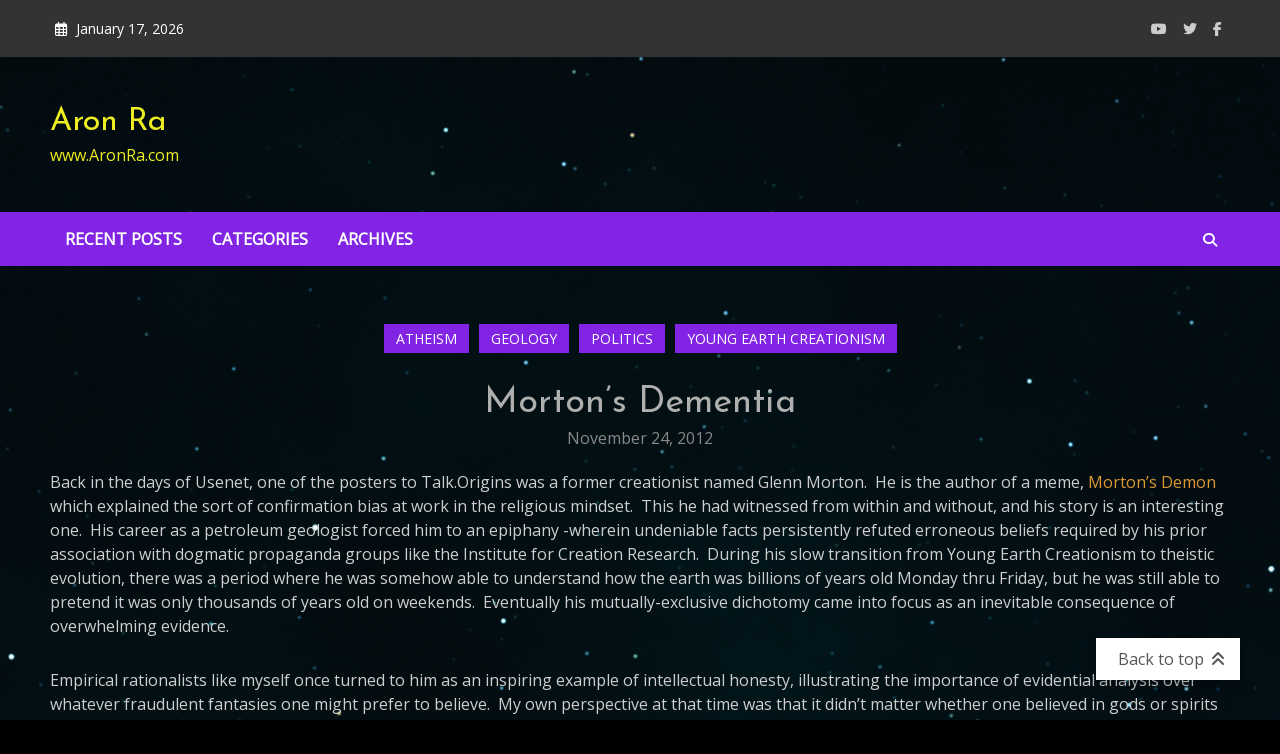

--- FILE ---
content_type: text/html; charset=UTF-8
request_url: https://www.aronra.com/mortons-dementia/
body_size: 25010
content:
<!doctype html>
<html lang="en-US">
<head>
	<meta charset="UTF-8">
	<meta name="viewport" content="width=device-width, initial-scale=1">
	<link rel="profile" href="https://gmpg.org/xfn/11">

	<title>Morton&#8217;s Dementia &#8211; Aron Ra</title>
<meta name='robots' content='max-image-preview:large' />
<script type="text/javascript" id="wpp-js" src="https://www.aronra.com/wp-content/plugins/wordpress-popular-posts/assets/js/wpp.min.js" data-sampling="0" data-sampling-rate="100" data-api-url="https://www.aronra.com/wp-json/wordpress-popular-posts" data-post-id="504" data-token="0008814ae1" data-lang="0" data-debug="0"></script>
<link rel='dns-prefetch' href='//fonts.googleapis.com' />
<link rel='dns-prefetch' href='//www.googletagmanager.com' />
<link rel="alternate" type="application/rss+xml" title="Aron Ra &raquo; Feed" href="https://www.aronra.com/feed/" />
<link rel="alternate" type="application/rss+xml" title="Aron Ra &raquo; Comments Feed" href="https://www.aronra.com/comments/feed/" />
<link rel="alternate" type="application/rss+xml" title="Aron Ra &raquo; Morton&#8217;s Dementia Comments Feed" href="https://www.aronra.com/mortons-dementia/feed/" />
<link rel="alternate" title="oEmbed (JSON)" type="application/json+oembed" href="https://www.aronra.com/wp-json/oembed/1.0/embed?url=https%3A%2F%2Fwww.aronra.com%2Fmortons-dementia%2F" />
<link rel="alternate" title="oEmbed (XML)" type="text/xml+oembed" href="https://www.aronra.com/wp-json/oembed/1.0/embed?url=https%3A%2F%2Fwww.aronra.com%2Fmortons-dementia%2F&#038;format=xml" />
<style id='wp-img-auto-sizes-contain-inline-css' type='text/css'>
img:is([sizes=auto i],[sizes^="auto," i]){contain-intrinsic-size:3000px 1500px}
/*# sourceURL=wp-img-auto-sizes-contain-inline-css */
</style>
<style id='wp-emoji-styles-inline-css' type='text/css'>

	img.wp-smiley, img.emoji {
		display: inline !important;
		border: none !important;
		box-shadow: none !important;
		height: 1em !important;
		width: 1em !important;
		margin: 0 0.07em !important;
		vertical-align: -0.1em !important;
		background: none !important;
		padding: 0 !important;
	}
/*# sourceURL=wp-emoji-styles-inline-css */
</style>
<style id='wp-block-library-inline-css' type='text/css'>
:root{--wp-block-synced-color:#7a00df;--wp-block-synced-color--rgb:122,0,223;--wp-bound-block-color:var(--wp-block-synced-color);--wp-editor-canvas-background:#ddd;--wp-admin-theme-color:#007cba;--wp-admin-theme-color--rgb:0,124,186;--wp-admin-theme-color-darker-10:#006ba1;--wp-admin-theme-color-darker-10--rgb:0,107,160.5;--wp-admin-theme-color-darker-20:#005a87;--wp-admin-theme-color-darker-20--rgb:0,90,135;--wp-admin-border-width-focus:2px}@media (min-resolution:192dpi){:root{--wp-admin-border-width-focus:1.5px}}.wp-element-button{cursor:pointer}:root .has-very-light-gray-background-color{background-color:#eee}:root .has-very-dark-gray-background-color{background-color:#313131}:root .has-very-light-gray-color{color:#eee}:root .has-very-dark-gray-color{color:#313131}:root .has-vivid-green-cyan-to-vivid-cyan-blue-gradient-background{background:linear-gradient(135deg,#00d084,#0693e3)}:root .has-purple-crush-gradient-background{background:linear-gradient(135deg,#34e2e4,#4721fb 50%,#ab1dfe)}:root .has-hazy-dawn-gradient-background{background:linear-gradient(135deg,#faaca8,#dad0ec)}:root .has-subdued-olive-gradient-background{background:linear-gradient(135deg,#fafae1,#67a671)}:root .has-atomic-cream-gradient-background{background:linear-gradient(135deg,#fdd79a,#004a59)}:root .has-nightshade-gradient-background{background:linear-gradient(135deg,#330968,#31cdcf)}:root .has-midnight-gradient-background{background:linear-gradient(135deg,#020381,#2874fc)}:root{--wp--preset--font-size--normal:16px;--wp--preset--font-size--huge:42px}.has-regular-font-size{font-size:1em}.has-larger-font-size{font-size:2.625em}.has-normal-font-size{font-size:var(--wp--preset--font-size--normal)}.has-huge-font-size{font-size:var(--wp--preset--font-size--huge)}.has-text-align-center{text-align:center}.has-text-align-left{text-align:left}.has-text-align-right{text-align:right}.has-fit-text{white-space:nowrap!important}#end-resizable-editor-section{display:none}.aligncenter{clear:both}.items-justified-left{justify-content:flex-start}.items-justified-center{justify-content:center}.items-justified-right{justify-content:flex-end}.items-justified-space-between{justify-content:space-between}.screen-reader-text{border:0;clip-path:inset(50%);height:1px;margin:-1px;overflow:hidden;padding:0;position:absolute;width:1px;word-wrap:normal!important}.screen-reader-text:focus{background-color:#ddd;clip-path:none;color:#444;display:block;font-size:1em;height:auto;left:5px;line-height:normal;padding:15px 23px 14px;text-decoration:none;top:5px;width:auto;z-index:100000}html :where(.has-border-color){border-style:solid}html :where([style*=border-top-color]){border-top-style:solid}html :where([style*=border-right-color]){border-right-style:solid}html :where([style*=border-bottom-color]){border-bottom-style:solid}html :where([style*=border-left-color]){border-left-style:solid}html :where([style*=border-width]){border-style:solid}html :where([style*=border-top-width]){border-top-style:solid}html :where([style*=border-right-width]){border-right-style:solid}html :where([style*=border-bottom-width]){border-bottom-style:solid}html :where([style*=border-left-width]){border-left-style:solid}html :where(img[class*=wp-image-]){height:auto;max-width:100%}:where(figure){margin:0 0 1em}html :where(.is-position-sticky){--wp-admin--admin-bar--position-offset:var(--wp-admin--admin-bar--height,0px)}@media screen and (max-width:600px){html :where(.is-position-sticky){--wp-admin--admin-bar--position-offset:0px}}

/*# sourceURL=wp-block-library-inline-css */
</style><style id='global-styles-inline-css' type='text/css'>
:root{--wp--preset--aspect-ratio--square: 1;--wp--preset--aspect-ratio--4-3: 4/3;--wp--preset--aspect-ratio--3-4: 3/4;--wp--preset--aspect-ratio--3-2: 3/2;--wp--preset--aspect-ratio--2-3: 2/3;--wp--preset--aspect-ratio--16-9: 16/9;--wp--preset--aspect-ratio--9-16: 9/16;--wp--preset--color--black: #000000;--wp--preset--color--cyan-bluish-gray: #abb8c3;--wp--preset--color--white: #ffffff;--wp--preset--color--pale-pink: #f78da7;--wp--preset--color--vivid-red: #cf2e2e;--wp--preset--color--luminous-vivid-orange: #ff6900;--wp--preset--color--luminous-vivid-amber: #fcb900;--wp--preset--color--light-green-cyan: #7bdcb5;--wp--preset--color--vivid-green-cyan: #00d084;--wp--preset--color--pale-cyan-blue: #8ed1fc;--wp--preset--color--vivid-cyan-blue: #0693e3;--wp--preset--color--vivid-purple: #9b51e0;--wp--preset--gradient--vivid-cyan-blue-to-vivid-purple: linear-gradient(135deg,rgb(6,147,227) 0%,rgb(155,81,224) 100%);--wp--preset--gradient--light-green-cyan-to-vivid-green-cyan: linear-gradient(135deg,rgb(122,220,180) 0%,rgb(0,208,130) 100%);--wp--preset--gradient--luminous-vivid-amber-to-luminous-vivid-orange: linear-gradient(135deg,rgb(252,185,0) 0%,rgb(255,105,0) 100%);--wp--preset--gradient--luminous-vivid-orange-to-vivid-red: linear-gradient(135deg,rgb(255,105,0) 0%,rgb(207,46,46) 100%);--wp--preset--gradient--very-light-gray-to-cyan-bluish-gray: linear-gradient(135deg,rgb(238,238,238) 0%,rgb(169,184,195) 100%);--wp--preset--gradient--cool-to-warm-spectrum: linear-gradient(135deg,rgb(74,234,220) 0%,rgb(151,120,209) 20%,rgb(207,42,186) 40%,rgb(238,44,130) 60%,rgb(251,105,98) 80%,rgb(254,248,76) 100%);--wp--preset--gradient--blush-light-purple: linear-gradient(135deg,rgb(255,206,236) 0%,rgb(152,150,240) 100%);--wp--preset--gradient--blush-bordeaux: linear-gradient(135deg,rgb(254,205,165) 0%,rgb(254,45,45) 50%,rgb(107,0,62) 100%);--wp--preset--gradient--luminous-dusk: linear-gradient(135deg,rgb(255,203,112) 0%,rgb(199,81,192) 50%,rgb(65,88,208) 100%);--wp--preset--gradient--pale-ocean: linear-gradient(135deg,rgb(255,245,203) 0%,rgb(182,227,212) 50%,rgb(51,167,181) 100%);--wp--preset--gradient--electric-grass: linear-gradient(135deg,rgb(202,248,128) 0%,rgb(113,206,126) 100%);--wp--preset--gradient--midnight: linear-gradient(135deg,rgb(2,3,129) 0%,rgb(40,116,252) 100%);--wp--preset--font-size--small: 13px;--wp--preset--font-size--medium: 20px;--wp--preset--font-size--large: 36px;--wp--preset--font-size--x-large: 42px;--wp--preset--spacing--20: 0.44rem;--wp--preset--spacing--30: 0.67rem;--wp--preset--spacing--40: 1rem;--wp--preset--spacing--50: 1.5rem;--wp--preset--spacing--60: 2.25rem;--wp--preset--spacing--70: 3.38rem;--wp--preset--spacing--80: 5.06rem;--wp--preset--shadow--natural: 6px 6px 9px rgba(0, 0, 0, 0.2);--wp--preset--shadow--deep: 12px 12px 50px rgba(0, 0, 0, 0.4);--wp--preset--shadow--sharp: 6px 6px 0px rgba(0, 0, 0, 0.2);--wp--preset--shadow--outlined: 6px 6px 0px -3px rgb(255, 255, 255), 6px 6px rgb(0, 0, 0);--wp--preset--shadow--crisp: 6px 6px 0px rgb(0, 0, 0);}:where(.is-layout-flex){gap: 0.5em;}:where(.is-layout-grid){gap: 0.5em;}body .is-layout-flex{display: flex;}.is-layout-flex{flex-wrap: wrap;align-items: center;}.is-layout-flex > :is(*, div){margin: 0;}body .is-layout-grid{display: grid;}.is-layout-grid > :is(*, div){margin: 0;}:where(.wp-block-columns.is-layout-flex){gap: 2em;}:where(.wp-block-columns.is-layout-grid){gap: 2em;}:where(.wp-block-post-template.is-layout-flex){gap: 1.25em;}:where(.wp-block-post-template.is-layout-grid){gap: 1.25em;}.has-black-color{color: var(--wp--preset--color--black) !important;}.has-cyan-bluish-gray-color{color: var(--wp--preset--color--cyan-bluish-gray) !important;}.has-white-color{color: var(--wp--preset--color--white) !important;}.has-pale-pink-color{color: var(--wp--preset--color--pale-pink) !important;}.has-vivid-red-color{color: var(--wp--preset--color--vivid-red) !important;}.has-luminous-vivid-orange-color{color: var(--wp--preset--color--luminous-vivid-orange) !important;}.has-luminous-vivid-amber-color{color: var(--wp--preset--color--luminous-vivid-amber) !important;}.has-light-green-cyan-color{color: var(--wp--preset--color--light-green-cyan) !important;}.has-vivid-green-cyan-color{color: var(--wp--preset--color--vivid-green-cyan) !important;}.has-pale-cyan-blue-color{color: var(--wp--preset--color--pale-cyan-blue) !important;}.has-vivid-cyan-blue-color{color: var(--wp--preset--color--vivid-cyan-blue) !important;}.has-vivid-purple-color{color: var(--wp--preset--color--vivid-purple) !important;}.has-black-background-color{background-color: var(--wp--preset--color--black) !important;}.has-cyan-bluish-gray-background-color{background-color: var(--wp--preset--color--cyan-bluish-gray) !important;}.has-white-background-color{background-color: var(--wp--preset--color--white) !important;}.has-pale-pink-background-color{background-color: var(--wp--preset--color--pale-pink) !important;}.has-vivid-red-background-color{background-color: var(--wp--preset--color--vivid-red) !important;}.has-luminous-vivid-orange-background-color{background-color: var(--wp--preset--color--luminous-vivid-orange) !important;}.has-luminous-vivid-amber-background-color{background-color: var(--wp--preset--color--luminous-vivid-amber) !important;}.has-light-green-cyan-background-color{background-color: var(--wp--preset--color--light-green-cyan) !important;}.has-vivid-green-cyan-background-color{background-color: var(--wp--preset--color--vivid-green-cyan) !important;}.has-pale-cyan-blue-background-color{background-color: var(--wp--preset--color--pale-cyan-blue) !important;}.has-vivid-cyan-blue-background-color{background-color: var(--wp--preset--color--vivid-cyan-blue) !important;}.has-vivid-purple-background-color{background-color: var(--wp--preset--color--vivid-purple) !important;}.has-black-border-color{border-color: var(--wp--preset--color--black) !important;}.has-cyan-bluish-gray-border-color{border-color: var(--wp--preset--color--cyan-bluish-gray) !important;}.has-white-border-color{border-color: var(--wp--preset--color--white) !important;}.has-pale-pink-border-color{border-color: var(--wp--preset--color--pale-pink) !important;}.has-vivid-red-border-color{border-color: var(--wp--preset--color--vivid-red) !important;}.has-luminous-vivid-orange-border-color{border-color: var(--wp--preset--color--luminous-vivid-orange) !important;}.has-luminous-vivid-amber-border-color{border-color: var(--wp--preset--color--luminous-vivid-amber) !important;}.has-light-green-cyan-border-color{border-color: var(--wp--preset--color--light-green-cyan) !important;}.has-vivid-green-cyan-border-color{border-color: var(--wp--preset--color--vivid-green-cyan) !important;}.has-pale-cyan-blue-border-color{border-color: var(--wp--preset--color--pale-cyan-blue) !important;}.has-vivid-cyan-blue-border-color{border-color: var(--wp--preset--color--vivid-cyan-blue) !important;}.has-vivid-purple-border-color{border-color: var(--wp--preset--color--vivid-purple) !important;}.has-vivid-cyan-blue-to-vivid-purple-gradient-background{background: var(--wp--preset--gradient--vivid-cyan-blue-to-vivid-purple) !important;}.has-light-green-cyan-to-vivid-green-cyan-gradient-background{background: var(--wp--preset--gradient--light-green-cyan-to-vivid-green-cyan) !important;}.has-luminous-vivid-amber-to-luminous-vivid-orange-gradient-background{background: var(--wp--preset--gradient--luminous-vivid-amber-to-luminous-vivid-orange) !important;}.has-luminous-vivid-orange-to-vivid-red-gradient-background{background: var(--wp--preset--gradient--luminous-vivid-orange-to-vivid-red) !important;}.has-very-light-gray-to-cyan-bluish-gray-gradient-background{background: var(--wp--preset--gradient--very-light-gray-to-cyan-bluish-gray) !important;}.has-cool-to-warm-spectrum-gradient-background{background: var(--wp--preset--gradient--cool-to-warm-spectrum) !important;}.has-blush-light-purple-gradient-background{background: var(--wp--preset--gradient--blush-light-purple) !important;}.has-blush-bordeaux-gradient-background{background: var(--wp--preset--gradient--blush-bordeaux) !important;}.has-luminous-dusk-gradient-background{background: var(--wp--preset--gradient--luminous-dusk) !important;}.has-pale-ocean-gradient-background{background: var(--wp--preset--gradient--pale-ocean) !important;}.has-electric-grass-gradient-background{background: var(--wp--preset--gradient--electric-grass) !important;}.has-midnight-gradient-background{background: var(--wp--preset--gradient--midnight) !important;}.has-small-font-size{font-size: var(--wp--preset--font-size--small) !important;}.has-medium-font-size{font-size: var(--wp--preset--font-size--medium) !important;}.has-large-font-size{font-size: var(--wp--preset--font-size--large) !important;}.has-x-large-font-size{font-size: var(--wp--preset--font-size--x-large) !important;}
/*# sourceURL=global-styles-inline-css */
</style>

<style id='classic-theme-styles-inline-css' type='text/css'>
/*! This file is auto-generated */
.wp-block-button__link{color:#fff;background-color:#32373c;border-radius:9999px;box-shadow:none;text-decoration:none;padding:calc(.667em + 2px) calc(1.333em + 2px);font-size:1.125em}.wp-block-file__button{background:#32373c;color:#fff;text-decoration:none}
/*# sourceURL=/wp-includes/css/classic-themes.min.css */
</style>
<link rel='stylesheet' id='contact-form-7-css' href='https://www.aronra.com/wp-content/plugins/contact-form-7/includes/css/styles.css?ver=5.9.8' type='text/css' media='all' />
<link rel='stylesheet' id='wordpress-popular-posts-css-css' href='https://www.aronra.com/wp-content/plugins/wordpress-popular-posts/assets/css/wpp.css?ver=7.0.1' type='text/css' media='all' />
<link rel='stylesheet' id='matina-news-google-fonts-css' href='https://fonts.googleapis.com/css?family=Open+Sans%3A400%7CJosefin+Sans%3A400&#038;subset=latin%2Ccyrillic-ext%2Cgreek-ext%2Cgreek%2Cvietnamese%2Clatin-ext%2Ccyrillic%2Ckhmer%2Cdevanagari%2Carabic%2Chebrew%2Ctelugu' type='text/css' media='all' />
<link rel='stylesheet' id='font-awesome-css' href='https://www.aronra.com/wp-content/themes/matina-news/assets/library/font-awesome/css/all.min.css?ver=6.5.1' type='text/css' media='all' />
<link rel='stylesheet' id='lightslider-style-css' href='https://www.aronra.com/wp-content/themes/matina-news/assets/library/lightslider/css/lightslider.min.css?ver=1.1.3' type='text/css' media='all' />
<link rel='stylesheet' id='matina-news-preloader-css' href='https://www.aronra.com/wp-content/themes/matina-news/assets/css/mt-preloader.min.css?ver=1.0.11' type='text/css' media='all' />
<link rel='stylesheet' id='matina-news-style-css' href='https://www.aronra.com/wp-content/themes/matina-news/style.css?ver=6.9' type='text/css' media='all' />
<link rel='stylesheet' id='matina-news-responsive-style-css' href='https://www.aronra.com/wp-content/themes/matina-news/assets/css/mt-responsive.css?ver=1.0.11' type='text/css' media='all' />
<link rel='stylesheet' id='matina-news-dark-mod-css' href='https://www.aronra.com/wp-content/themes/matina-news/assets/css/mt-dark-styles.css?ver=1.0.11' type='text/css' media='all' />
<link rel='stylesheet' id='recent-posts-widget-with-thumbnails-public-style-css' href='https://www.aronra.com/wp-content/plugins/recent-posts-widget-with-thumbnails/public.css?ver=7.1.1' type='text/css' media='all' />
<link rel='stylesheet' id='__EPYT__style-css' href='https://www.aronra.com/wp-content/plugins/youtube-embed-plus/styles/ytprefs.min.css?ver=14.2.1.2' type='text/css' media='all' />
<style id='__EPYT__style-inline-css' type='text/css'>

                .epyt-gallery-thumb {
                        width: 20%;
                }
                
/*# sourceURL=__EPYT__style-inline-css */
</style>
<script type="text/javascript" src="https://www.aronra.com/wp-includes/js/jquery/jquery.min.js?ver=3.7.1" id="jquery-core-js"></script>
<script type="text/javascript" src="https://www.aronra.com/wp-includes/js/jquery/jquery-migrate.min.js?ver=3.4.1" id="jquery-migrate-js"></script>
<script type="text/javascript" src="https://www.aronra.com/wp-content/themes/matina-news/assets/library/lightslider/js/lightslider.min.js?ver=1.1.6" id="lightslider-js"></script>
<script type="text/javascript" src="https://www.aronra.com/wp-content/themes/matina-news/assets/library/sticky-sidebar/theia-sticky-sidebar.min.js?ver=1.7.0" id="theia-sticky-sidebar-js"></script>
<script type="text/javascript" src="https://www.aronra.com/wp-content/themes/matina-news/assets/library/sticky/jquery.sticky.min.js?ver=1.0.2" id="jquery-sticky-js"></script>
<script type="text/javascript" id="__ytprefs__-js-extra">
/* <![CDATA[ */
var _EPYT_ = {"ajaxurl":"https://www.aronra.com/wp-admin/admin-ajax.php","security":"fd223c5c43","gallery_scrolloffset":"20","eppathtoscripts":"https://www.aronra.com/wp-content/plugins/youtube-embed-plus/scripts/","eppath":"https://www.aronra.com/wp-content/plugins/youtube-embed-plus/","epresponsiveselector":"[\"iframe.__youtube_prefs_widget__\"]","epdovol":"1","version":"14.2.1.2","evselector":"iframe.__youtube_prefs__[src], iframe[src*=\"youtube.com/embed/\"], iframe[src*=\"youtube-nocookie.com/embed/\"]","ajax_compat":"","maxres_facade":"eager","ytapi_load":"light","pause_others":"","stopMobileBuffer":"1","facade_mode":"1","not_live_on_channel":"","vi_active":"","vi_js_posttypes":[]};
//# sourceURL=__ytprefs__-js-extra
/* ]]> */
</script>
<script type="text/javascript" src="https://www.aronra.com/wp-content/plugins/youtube-embed-plus/scripts/ytprefs.min.js?ver=14.2.1.2" id="__ytprefs__-js"></script>
<link rel="https://api.w.org/" href="https://www.aronra.com/wp-json/" /><link rel="alternate" title="JSON" type="application/json" href="https://www.aronra.com/wp-json/wp/v2/posts/504" /><link rel="EditURI" type="application/rsd+xml" title="RSD" href="https://www.aronra.com/xmlrpc.php?rsd" />
<meta name="generator" content="WordPress 6.9" />
<link rel="canonical" href="https://www.aronra.com/mortons-dementia/" />
<link rel='shortlink' href='https://www.aronra.com/?p=504' />
<link rel="alternate" href="https://www.aronra.com/mortons-dementia/" hreflang="x-default" /><meta name="generator" content="Site Kit by Google 1.132.0" />            <style id="wpp-loading-animation-styles">@-webkit-keyframes bgslide{from{background-position-x:0}to{background-position-x:-200%}}@keyframes bgslide{from{background-position-x:0}to{background-position-x:-200%}}.wpp-widget-block-placeholder,.wpp-shortcode-placeholder{margin:0 auto;width:60px;height:3px;background:#dd3737;background:linear-gradient(90deg,#dd3737 0%,#571313 10%,#dd3737 100%);background-size:200% auto;border-radius:3px;-webkit-animation:bgslide 1s infinite linear;animation:bgslide 1s infinite linear}</style>
            		<style type="text/css">
					.site-branding .site-title, .site-branding .site-title a,
			.site-description, .site-branding span.site-description {
				color: #eeee22;
			}
				</style>
		<style type="text/css" id="custom-background-css">
body.custom-background { background-color: #000000; background-image: url("https://www.aronra.com/wp-content/uploads/2022/07/background-3883181-scaled.jpg"); background-position: left top; background-size: auto; background-repeat: repeat; background-attachment: fixed; }
</style>
	<link rel="icon" href="https://www.aronra.com/wp-content/uploads/2022/07/Logo-150x150.png" sizes="32x32" />
<link rel="icon" href="https://www.aronra.com/wp-content/uploads/2022/07/Logo.png" sizes="192x192" />
<link rel="apple-touch-icon" href="https://www.aronra.com/wp-content/uploads/2022/07/Logo.png" />
<meta name="msapplication-TileImage" content="https://www.aronra.com/wp-content/uploads/2022/07/Logo.png" />
<style id="kirki-inline-styles"></style><!--Matina News CSS -->
<style type="text/css">
.mt-container{width:1300px}#primary{width:70% !important}#secondary{width:27% !important}#site-navigation #primary-menu li .sub-menu li:hover>a,#site-navigation #primary-menu li .children li:hover>a,.search--at-footer .search-form-wrap .search-form .search-submit:hover,.archive article .cat-links,.archive article .cat-links a,.archive--layout-default .post .cat-links,.archive--layout-default article .cat-links a,.archive article .entry-title a:hover,.archive--layout-default article .entry-title a:hover,.archive--layout-one article .entry-title a:hover,.archive--layout-default article .entry-readmore a:hover,.archive--layout-one article .cat-links a,.archive--layout-one .entry-readmore .mt-button:hover,.single--layout-one article .cat-links a,.single--layout-one .entry-tags .tags-links a:hover,.entry-author-box .post-author-info .author-name a:hover,.single-post-navigation .nav-links a span.title,.single-post-navigation .nav-links a:hover span.post-title:hover,.related-posts--layout-default .related-post .post-content-wrapper .related-post-title a:hover,.related-posts--layout-one .related-post .post-content-wrapper .related-post-title a:hover,.widget-area ul li a:hover,.widget-area .tagcloud a:hover,#masthead .matina-news-social-icons-wrapper .single-icon a:hover,.widget.matina_news_latest_posts .posts-wrapper .single-post-wrap .post-content-wrap .post-title a:hover,.widget-area .widget_categories ul li.cat-item:before,.widget-area ul li:hover >a,.widget-area ul li:hover:before,.navigation .nav-links a.page-numbers:hover,.posts-navigation .nav-links a:hover,.matina_news_author_info .matina-news-social-icons-wrapper .single-icon:hover a,#masthead.has-header-media #site-navigation #primary-menu li a:hover,.cv-block-grid--layout-one .cv-read-more a,.cv-post-title a:hover,.cv-block-list--layout-one .cv-read-more a:hover,.cv-block-list--layout-one .cv-post-cat a,.default-page-header .breadcrumbs ul li:after,.mt-page-header .breadcrumbs ul li a:hover,.mt-page-header .breadcrumbs ul li:after,.mt-page-header .woocommerce-breadcrumbs .woocommerce-breadcrumbs-wrapper a:hover,.woocommerce ul.products li.product .button.add_to_cart_button,.woocommerce ul.products li.product .button.product_type_grouped,.woocommerce ul.products li.product .button.product_type_external,ul.products li.product .woocommerce-loop-product__title:hover,.woocommerce nav.woocommerce-pagination ul li a:hover,.woocommerce .woocommerce-info a,.woocommerce-info::before,.search .entry-title a:hover,.search .entry-readmore a:hover,.search article .cat-links a,.footer-bottom-wrapper .site-info a,#site-navigation #primary-menu li .children li:hover>a,.site-branding .site-title a:hover,#site-navigation ul li:hover >a,#site-navigation ul li.current-menu-item >a,#site-navigation ul li.current-menu-ancestor >a,#site-navigation ul li.current_page_ancestor >a,#site-navigation ul li.current_page_item >a,#site-navigation ul li.current-post-parent >a,#site-navigation ul li.focus>a,a,.archive--layout-default article .entry-readmore a:hover{color:#8224e3}.widget-area .search-form .search-submit,.archive--layout-default article .entry-readmore a:after,.single-post .comments-area .comment-list .comment .reply a:hover,.single--layout-default article .cat-links a,.entry-author-box.author-box--layout-default .article-author-avatar .avatar-wrap:after,.related-posts-wrapper .related-section-title:after,#matina-news-scroll-to-top:hover,.navigation .nav-links span.current,.edit-link a,.search .no-results .search-form .search-submit,.archive .no-results .search-form .search-submit,.post-format-media.post-format-media--quote:before{background:#8224e3}.woocommerce #respond input#submit.alt.disabled,.woocommerce #respond input#submit.alt.disabled:hover,.woocommerce #respond input#submit.alt:disabled,.woocommerce #respond input#submit.alt:disabled:hover,.woocommerce #respond input#submit.alt[disabled]:disabled,.woocommerce #respond input#submit.alt[disabled]:disabled:hover,.woocommerce a.button.alt.disabled,.woocommerce a.button.alt.disabled:hover,.woocommerce a.button.alt:disabled,.woocommerce a.button.alt:disabled:hover,.woocommerce a.button.alt[disabled]:disabled,.woocommerce a.button.alt[disabled]:disabled:hover,.woocommerce button.button.alt.disabled,.woocommerce button.button.alt.disabled:hover,.woocommerce button.button.alt:disabled,.woocommerce button.button.alt:disabled:hover,.woocommerce button.button.alt[disabled]:disabled,.woocommerce button.button.alt[disabled]:disabled:hover,.woocommerce input.button.alt.disabled,.woocommerce input.button.alt.disabled:hover,.woocommerce input.button.alt:disabled,.woocommerce input.button.alt:disabled:hover,.woocommerce input.button.alt[disabled]:disabled,.woocommerce input.button.alt[disabled]:disabled:hover,.woocommerce ul.products li.product .onsale,.woocommerce span.onsale,.woocommerce ul.products li.product .button.add_to_cart_button:hover,.woocommerce ul.products li.product .button.product_type_grouped:hover,.woocommerce ul.products li.product .button.product_type_external:hover,.woocommerce #respond input#submit,.woocommerce a.button,.woocommerce button.button,.woocommerce input.button,.woocommerce #respond input#submit.alt,.woocommerce a.button.alt,.woocommerce button.button.alt,.woocommerce input.button.alt,.added_to_cart.wc-forward,.woocommerce #respond input#submit:hover,.woocommerce a.button:hover,.woocommerce button.button:hover,.woocommerce input.button:hover,.woocommerce #respond input#submit.alt:hover,.woocommerce a.button.alt:hover,.woocommerce button.button.alt:hover,.woocommerce input.button.alt:hover,.woocommerce nav.woocommerce-pagination ul li span.current,.woocommerce div.product .woocommerce-tabs ul.tabs li.active,.woocommerce-noreviews,p.no-comments,#masthead.header--layout-default #header-sticky,#masthead.header--layout-default #site-navigation ul li .sub-menu,#masthead.header--layout-default #site-navigation ul li .children,.widget.widget_tag_cloud a:hover{background:#8224e3}@media(max-width:990px){#masthead.header--layout-default .primary-menu-wrap{background:#8224e3}}body,p{color:#ffffff}a{color:#dd9933}a:hover{color:#eeee22}a{border-color:#dd9933}.single--layout-one .entry-tags .tags-links a:hover,.widget-area .tagcloud a:hover,.widget-area .search-form .search-submit,.home .navigation .nav-links span.current,.archive .navigation .nav-links span.current,.navigation .nav-links a.page-numbers:hover,.matina_news_author_info .matina-news-social-icons-wrapper .single-icon:hover,.search .no-results .search-form .search-submit,.entry-author-box.author-box--layout-default .article-author-avatar .avatar-wrap,.woocommerce ul.products li.product .button.add_to_cart_button:hover,.woocommerce ul.products li.product .button.product_type_grouped:hover,.woocommerce ul.products li.product .button.product_type_external:hover,.woocommerce ul.products li.product .button.add_to_cart_button,.woocommerce ul.products li.product .button.product_type_grouped,.woocommerce ul.products li.product .button.product_type_external,.woocommerce nav.woocommerce-pagination ul li span.current,.woocommerce nav.woocommerce-pagination ul li a:hover,.woocommerce div.product .woocommerce-tabs ul.tabs li.active,.archive .no-results .search-form .search-submit,.widget.widget_tag_cloud a:hover{border-color:#8224e3}.woocommerce .woocommerce-info,.woocommerce .woocommerce-message{border-top-color:#8224e3}#colophon .widget-area .widget-title:after,.posts-navigation .nav-links a:hover,.woocommerce div.product .woocommerce-tabs ul.tabs::before{border-bottom-color:#8224e3}#masthead.header--layout-one #site-navigation #primary-menu li .sub-menu li:hover,#masthead.header--layout-one #site-navigation #primary-menu li .children li:hover,#masthead.header--layout-one #site-navigation #primary-menu li .sub-menu li.focus,#masthead.header--layout-one #site-navigation #primary-menu li .children li.focus,.entry-author-box.author-box--layout-one,#masthead.header--layout-one #site-navigation #primary-menu li .children li:hover{border-left-color:#8224e3}#site-navigation #primary-menu li .sub-menu li:hover{border-right-color:#8224e3}#masthead.has-header-media .overlay-header-media{background-color:#ffffff}#masthead,#site-navigation ul li a,#masthead .matina-news-social-icons-wrapper .single-icon a,.header-search-wrapper .search-icon a,.menu-toggle a{color:#ffffff}#mt-topbar .topbar-elements-wrapper,#mt-topbar #topbar-menu li a{color:#ffffff}.background-color-page-header .inner-page-header{text-align:center}.mt-page-header .page-title{color:#3d3d3d}/* Top header background style */#mt-topbar{background:#333}/*/Typography CSS /*/body,p{font-family:Open Sans;font-style:normal;font-weight:400;text-transform:none}h1,single .entry-title,.site-branding .site-title a{font-family:Josefin Sans;font-style:normal;font-weight:400;text-transform:none}h2,.search .entry-title a{font-family:Josefin Sans;font-style:normal;font-weight:400;text-transform:none}h3{font-family:Josefin Sans;font-style:normal;font-weight:400;text-transform:none}h4{font-family:Josefin Sans;font-style:normal;font-weight:400;text-transform:none}
</style></head>

<body class="wp-singular post-template-default single single-post postid-504 single-format-standard custom-background wp-theme-matina-news multiple-domain-www-aronra-com no-sidebar site--full-width right-sidebar single--layout-default"  itemscope=itemscope itemtype=https://schema.org/Article>
  
        <div id="preloader-background">
            <div class="preloader-wrapper">

                                            <div class="mt-folding-cube">
                                <div class="mt-cube1 mt-cube"></div>
                                <div class="mt-cube2 mt-cube"></div>
                                <div class="mt-cube4 mt-cube"></div>
                                <div class="mt-cube3 mt-cube"></div>
                            </div>
                                            


            </div><!-- .preloader-wrapper -->
        </div><!-- #preloader-background -->
<div id="page" class="site">
	
	<a class="skip-link screen-reader-text" href="#content">Skip to content</a><div id="mt-topbar" class="mt-topbar-wrapper mt-clearfix">
    <div class="mt-container">
        <div class="topbar-elements-wrapper">
            
<div class="top-date-wrap">
    January 17, 2026</div>


<nav id="top-navigation" class="top-bar-navigation mt-clearfix">
    </nav><!-- #top-navigation -->

        <div class="matina-news-social-icons-wrapper mt-clearfix">
            <div class="single-icon"><a href="https://www.youtube.com/AronRa" title="YouTube" target="_blank"><i class="fab fa-youtube" aria-hidden="true"></i></a></div><div class="single-icon"><a href="https://twitter.com/Aron_Ra" title="Twitter" target="_blank"><i class="fab fa-twitter" aria-hidden="true"></i></a></div><div class="single-icon"><a href="https://www.facebook.com/aron.ra.9" title="Facebook" target="_blank"><i class="fab fa-facebook-f" aria-hidden="true"></i></a></div>        </div><!-- .matina-news-social-icons-wrapper -->
        </div><!-- .topbar-elements-wrapper -->
    </div><!-- .mt-container -->
</div><!-- #mt-topbar -->
<header id="masthead" class="header--layout-default search--drop-down site-header mt-clearfix">
    <div class="header-elements-wrapper">
        <div class="header-logo-wrapper mt-clearfix">
            <div class="mt-container">
                <div class="site-branding"  itemscope itemtype=https://schema.org/Brand>
                    <p class="site-title"><a href="https://www.aronra.com/" rel="home">Aron Ra</a></p>
                            <span class="site-description">www.AronRa.com</span>
    </div><!-- .site-branding -->            </div>
        </div><!-- .header-logo-wrapper -->

        <div id="header-sticky" class="header-menu-icons-wrapper sticky-elements mt-clearfix">
            <div class="mt-container">
                
<nav id="site-navigation" class="main-navigation"  itemscope=itemscope itemtype=https://schema.org/SiteNavigationElement>
    <div class="menu-toggle" aria-controls="primary-menu" aria-expanded="false"><a href="javascript:void(0);"><i class="fas fa-bars"></i></a></div>
    <div class="primary-menu-wrap">
        <div class="main-menu-close hide" data-focus="#masthead .menu-toggle a"><a href="javascript:void(0);"><i class="far fa-window-close"></i></a></div>
        <div class="menu-main-menu-container"><ul id="primary-menu" class="menu"><li id="menu-item-9931" class="menu-item menu-item-type-post_type menu-item-object-page menu-item-privacy-policy menu-item-9931"><a rel="privacy-policy" href="https://www.aronra.com/recent/">Recent Posts</a></li>
<li id="menu-item-9932" class="menu-item menu-item-type-post_type menu-item-object-page menu-item-9932"><a href="https://www.aronra.com/cats/">Categories</a></li>
<li id="menu-item-9933" class="menu-item menu-item-type-post_type menu-item-object-page menu-item-9933"><a href="https://www.aronra.com/archives/">Archives</a></li>
</ul></div>    </div><!-- .primary-menu-wrap -->
</nav><!-- #site-navigation -->

                <div class="mt-social-search-wrapper">
                    
<div class="header-search-wrapper">
    <span class="search-icon"><a href="javascript:void(0)"><i class="fa fa-search"></i></a></span>
    <div class="search-form-wrap">
        <div class="mt-container">
            <span class="search-close" data-focus=".header-search-wrapper .search-icon a"><a href="javascript:void(0)"><i class="fa fa-times"></i></a></span>
            
<form role="search" method="get" class="search-form" action="https://www.aronra.com/">
    <label>
        <span class="screen-reader-text">Search for:</span>
        <input type="search" class="search-field" placeholder="Search &hellip;" value="" name="s" />
    </label>
    <button type="submit" class="search-submit"><i class="fas fa-search"></i></button>
</form>        </div><!-- .mt-container -->
    </div><!-- .search-form-wrap -->
</div><!-- .header-search-wrapper -->

                </div><!-- .mt-social-search-wrapper -->
            </div><!-- .mt-container -->
        </div><!-- .header-menu-icons-wrapper -->
    </div><!-- .header-elements-wrapper -->
    </header><!-- #masthead -->
	<div id="content" class="site-content">

		
		<div class="mt-container">
<div class="mt-single-post-wrapper">
	<div id="primary" class="content-area">
		<main id="main" class="site-main">

		
<article id="post-504" class="mt-clearfix no-thumbnail post-504 post type-post status-publish format-standard hentry category-atheism category-geology category-politics category-young-earth-creationism">
        <span class="cat-links"><ul class="post-categories">
	<li><a href="https://www.aronra.com/category/atheism/" rel="category tag">Atheism</a></li>
	<li><a href="https://www.aronra.com/category/geology/" rel="category tag">Geology</a></li>
	<li><a href="https://www.aronra.com/category/politics/" rel="category tag">Politics</a></li>
	<li><a href="https://www.aronra.com/category/young-earth-creationism/" rel="category tag">Young Earth Creationism</a></li></ul></span>
    <header class="entry-header single-entry-header mt-clearfix">
        <h1 class="entry-title singe-post-title" itemprop=headline>Morton&#8217;s Dementia</h1>
    </header><!-- .entry-header -->
		<span class="posted-on mt-clearfix">
			<a href="https://www.aronra.com/mortons-dementia/" rel="bookmark"><time class="entry-date published updated" datetime="2012-11-24T22:29:34-06:00">November 24, 2012</time></a>
		</span>

<div class="entry-content single-entry-summary mt-clearfix"  itemprop=text>
    <p>Back in the days of Usenet, one of the posters to Talk.Origins was a former creationist named Glenn Morton.  He is the author of a meme, <a href="http://www.talkorigins.org/origins/postmonth/feb02.html" target="_blank" rel="noopener">Morton&#8217;s Demon</a> which explained the sort of confirmation bias at work in the religious mindset.  This he had witnessed from within and without, and his story is an interesting one.  His career as a petroleum geologist forced him to an epiphany -wherein undeniable facts persistently refuted erroneous beliefs required by his prior association with dogmatic propaganda groups like the Institute for Creation Research.  During his slow transition from Young Earth Creationism to theistic evolution, there was a period where he was somehow able to understand how the earth was billions of years old Monday thru Friday, but he was still able to pretend it was only thousands of years old on weekends.  Eventually his mutually-exclusive dichotomy came into focus as an inevitable consequence of overwhelming evidence.</p>
<p>Empirical rationalists like myself once turned to him as an inspiring example of intellectual honesty, illustrating the importance of evidential analysis over whatever fraudulent fantasies one might prefer to believe.  My own perspective at that time was that it didn&#8217;t matter whether one believed in gods or spirits or fate; the important question was whether one would accept or reject evident truths that might challenge those beliefs.  It seems I had underestimated the extent of cognizant detriment which religion still has even in a diminished state.</p>
<p>My own experience with Morton was deeply disappointing to say the least.  At first he was open to share useful and interesting data with me in a very rational and intelligent manner, and I appreciated his time and knowledge very much.  Then in 2005, I invited him and two other Christian scientists to moderate a debate between me and an &#8216;ex-Darwinist&#8217; now claiming to teach the &#8220;<a href="http://www.strengthsandweaknesses.org/" target="_blank" rel="noopener">strengths and weaknesses</a>&#8221; of evolution.  My opponent was busily courting certain members of the State Board of Education who had already become infamous for their rejection of science.  So I invited a couple of the worst ones at that time to co-moderate our debate and see which side the science really backed.  My opponent selected a 3rd moderator from another fundamentalist creationism ministry, a man who gave a face to the phrase, &#8220;bewildering inanity&#8221;.  I balanced the equation with three professional scientists, a geneticist with the human genome project, a famous paleontologist involved with Jurassic Park, and of course Glenn Morton.  All of these respected scientists were experts in their fields.  My thought was that any false claim my opponent made would be immediately refuted by at least one of them.  They were also each devout Christians, chosen in an attempt to keep the focus on the science, and not let our discussion degrade into theism vs atheism.</p>
<p>Sadly that attempt failed with my own selected moderators turning against me instantly.   The geneticist dropped out at the onset when my opponent&#8217;s mod accused my chosen mods of not being &#8216;true&#8217; Christians.  The paleontologist (who was also a Pentecostal preacher) told me initially that creationists were simply &#8216;bigots&#8217;.  Yet he ignored everything that was being said by either side, and instead used my forum -at my invitation- to soap-box his own bigotry against atheists.</p>
<p>Morton did the same -only worse.  Turns out he hates atheists, HATES us simply because we are atheist -even though he was once very nearly atheist himself.  That is until he found some way to rationalize his continued belief, -something I couldn&#8217;t do, and wouldn&#8217;t do as a matter of honor.  How does Morton justify his unreasonable hatred of atheists?  By accusing us of being bigoted.  Theism seems to thrive on irony and projection.</p>
<p>So during our debate, he openly criticized me with complete contempt.  I had the impression that he was negotiating support of my opponent behind the scenes, because Morton revealed that he didn&#8217;t care how accurate the claims of either side actually were.  To Hell with education, facts be damned; he said he just didn&#8217;t want an atheist to win a debate against a Christian.  That&#8217;s how little accuracy or honesty matter whenever they confront religious biases.</p>
<p>To prove my point, he has done it again.  On my 50th birthday, (coincidentally) Glenn Morton deleted all his files from his own web-page.  His explanation, &#8216;<a href="http://www.oldearth.org/whyileft.htm" target="_blank" rel="noopener">Why I left Young-Earth Creationism</a>&#8216; is still available on other websites, but no longer on his own.  His explanation for &#8216;<a href="http://www.theologyweb.com/campus/showthread.php?153082-Why-I-took-my-creation-web-pages-down" target="_blank" rel="noopener">Why I took my creation web pages down</a>&#8216; is a disorienting decent into madness.  In it there are many lines of cascading failure, including this gem: <em></em></p>
<blockquote><p><em>&#8220;I watched the leftist party vote 3 times to drop God and Jerusalem and then watched their leaders steal that election on national TV and everyone knows that election was stolen.&#8221;</em></p></blockquote>
<p>Wow.</p>
<p>Sorry Glenn, but there is no &#8216;leftist party&#8217;.  Many normally conservative registered Republicans voted Democratic this time either because they didn&#8217;t want to be associated with religious insanity, or because they didn&#8217;t want to be ruled by theocracy, or they voted for a host of other socially, environmentally, or financially conscious reasons that might have nothing to do with religion.  Nobody, NOBODY voted to &#8220;drop God&#8217; or Jerusalem.  As for &#8216;stealing&#8217; the election, according to <a href="http://www.globalresearch.ca/why-is-mitt-romney-so-confident-is-the-gop-stealing-the-elections/5310109">Global Research</a>, all the vote-stealing machines were owned by Republicans, if not by the Romneys specifically.   So maybe we don&#8217;t all really &#8216;know&#8217; what Morton obviously doesn&#8217;t know either.</p>
<p>Worst of all, he considers it acceptable to teach children alleged facts which we can all prove -and HE can prove- are certainly wrong.  He says religion has a right to be wrong, and that means it&#8217;s OK to lie to children in the guise of &#8216;teaching&#8217; them.  He says creationism is factually wrong, and a detriment to his religion, but he still prefers that to atheists NOT indoctrinating other people&#8217;s children.  He says that offering only an actual factual education instead is somehow tantamount to a totalitarian forced conformity.</p>
<p>(shakes head in wide-eyed bewilderment).</p>
<p>It occurs to me that Glenn Morton&#8217;s notoriety -and all the respect he has ever rightfully earned- was based on a single honest reflection, a period of clarity -which his religion has since found a way to retard and reverse; much the pity.</p>
</div><!-- .single-entry-summary -->


<div class="entry-tags single-entry-tags mt-clearfix">
    <span class="tags-links"></span></div><!-- .single-entry-tags -->

<div class="entry-author-box single-author-box mt-clearfix author-box--layout-default"  itemprop=author itemscope=itemscope itemtype=https://schema.org/Person>

    <div class="article-author-avatar mt-clearfix">
        
                    <div class="avatar-wrap"  itemprop=avatar>
                <img alt='' src='https://secure.gravatar.com/avatar/e788ea2014693dcdb86767aceb3860a432fc626c6477a6c53016aff40726842b?s=96&#038;d=mm&#038;r=g' class='avatar avatar-96 photo' height='96' width='96' />            </div><!-- .m-author-avatar -->
            </div><!-- .article-author-avatar -->

    <div class="post-author-info mt-clearfix">
                        <h5 class="author-name"  itemprop=name><a href="https://www.aronra.com/author/aron/" title="Posts by Aron Ra" rel="author">Aron Ra</a></h5>
        
        
        <div class="author-meta-wrap">
                            <div class="author-website"  itemprop=url>
                    <span>Website</span>
                    <a href="https://www.aronra.com/" target="_blank">https://www.aronra.com/</a>
                </div><!-- .author-website -->
                    </div><!-- .author-meta-wrap -->
    </div><!-- .post-author-info -->

</div><!-- .single-author-box -->
<div class="entry-navigation single-post-navigation mt-clearfix post-navigation--layout-default">
    
	<nav class="navigation post-navigation" aria-label="Read more articles">
		<h2 class="screen-reader-text">Read more articles</h2>
		<div class="nav-links"><div class="nav-previous"><a href="https://www.aronra.com/aron-ra-on-dogma-debate/" rel="prev"><span class="title"><i class="fas fa-angle-double-left" aria-hidden="true"></i>Previous Post</span><span class="post-title">Aron Ra on Dogma Debate</span></a></div><div class="nav-next"><a href="https://www.aronra.com/finding-courage-to-keep-the-darkness-of-ignorance-at-bay/" rel="next"><span class="title">Next Post<i class="fas fa-angle-double-right" aria-hidden="true"></i></span><span class="post-title">Finding courage to keep the darkness of ignorance at bay Part I</span></a></div></div>
	</nav></div><!-- .single-post-navigation -->

<div id="comments" class="comments-area">

			<h2 class="comments-title">
			34 thoughts on &ldquo;<span>Morton&#8217;s Dementia</span>&rdquo;		</h2><!-- .comments-title -->

		
		<ol class="comment-list">
					<li id="comment-2565" class="comment even thread-even depth-1 parent">
			<article id="div-comment-2565" class="comment-body">
				<footer class="comment-meta">
					<div class="comment-author vcard">
						<img alt='' src='https://secure.gravatar.com/avatar/f366c0c252bfd59152db7d2cf8f97904fde83da068fd49f7f0bbc048306f3f39?s=32&#038;d=mm&#038;r=g' srcset='https://secure.gravatar.com/avatar/f366c0c252bfd59152db7d2cf8f97904fde83da068fd49f7f0bbc048306f3f39?s=64&#038;d=mm&#038;r=g 2x' class='avatar avatar-32 photo' height='32' width='32' decoding='async'/>						<b class="fn">maxdwolf</b> <span class="says">says:</span>					</div><!-- .comment-author -->

					<div class="comment-metadata">
						<a href="https://www.aronra.com/mortons-dementia/#comment-2565"><time datetime="2012-11-25T01:17:36-06:00">November 25, 2012 at 01:17</time></a>					</div><!-- .comment-metadata -->

									</footer><!-- .comment-meta -->

				<div class="comment-content">
					<p>This is a disappointment to me, but not a surprise. I was unaware of his treatment of you in 2005, but I had been following some of his attacks on climate science. It was clear he could be forced to be somewhat rational if the facts bludgeoned him strongly enough, but that he followed a path of lesser resistance.</p>
				</div><!-- .comment-content -->

				<div class="reply"><a rel="nofollow" class="comment-reply-link" href="https://www.aronra.com/mortons-dementia/?replytocom=2565#respond" data-commentid="2565" data-postid="504" data-belowelement="div-comment-2565" data-respondelement="respond" data-replyto="Reply to maxdwolf" aria-label="Reply to maxdwolf">Reply</a></div>			</article><!-- .comment-body -->
		<ol class="children">
		<li id="comment-2587" class="comment odd alt depth-2">
			<article id="div-comment-2587" class="comment-body">
				<footer class="comment-meta">
					<div class="comment-author vcard">
						<img alt='' src='https://secure.gravatar.com/avatar/165182cf311a0ca63065067eb0670c177111bee9824f989770aa813618933310?s=32&#038;d=mm&#038;r=g' srcset='https://secure.gravatar.com/avatar/165182cf311a0ca63065067eb0670c177111bee9824f989770aa813618933310?s=64&#038;d=mm&#038;r=g 2x' class='avatar avatar-32 photo' height='32' width='32' decoding='async'/>						<b class="fn"><a href="http://www.ranum.com" class="url" rel="ugc external nofollow">Marcus Ranum</a></b> <span class="says">says:</span>					</div><!-- .comment-author -->

					<div class="comment-metadata">
						<a href="https://www.aronra.com/mortons-dementia/#comment-2587"><time datetime="2012-11-28T00:05:07-06:00">November 28, 2012 at 00:05</time></a>					</div><!-- .comment-metadata -->

									</footer><!-- .comment-meta -->

				<div class="comment-content">
					<p>That&#8217;s not &#8220;somewhat rational&#8221; &#8211; that&#8217;s just &#8220;a coward.&#8221;  Facts either support one&#8217;s position or they don&#8217;t. It&#8217;s pretty simple.</p>
				</div><!-- .comment-content -->

				<div class="reply"><a rel="nofollow" class="comment-reply-link" href="https://www.aronra.com/mortons-dementia/?replytocom=2587#respond" data-commentid="2587" data-postid="504" data-belowelement="div-comment-2587" data-respondelement="respond" data-replyto="Reply to Marcus Ranum" aria-label="Reply to Marcus Ranum">Reply</a></div>			</article><!-- .comment-body -->
		</li><!-- #comment-## -->
</ol><!-- .children -->
</li><!-- #comment-## -->
		<li id="comment-2566" class="comment even thread-odd thread-alt depth-1">
			<article id="div-comment-2566" class="comment-body">
				<footer class="comment-meta">
					<div class="comment-author vcard">
						<img alt='' src='https://secure.gravatar.com/avatar/9b4864151aa94ffc3d2ee22ee67568ab96693fa5251d3cdf20ab609c16c6608d?s=32&#038;d=mm&#038;r=g' srcset='https://secure.gravatar.com/avatar/9b4864151aa94ffc3d2ee22ee67568ab96693fa5251d3cdf20ab609c16c6608d?s=64&#038;d=mm&#038;r=g 2x' class='avatar avatar-32 photo' height='32' width='32' loading='lazy' decoding='async'/>						<b class="fn">godlesspanther</b> <span class="says">says:</span>					</div><!-- .comment-author -->

					<div class="comment-metadata">
						<a href="https://www.aronra.com/mortons-dementia/#comment-2566"><time datetime="2012-11-25T02:08:30-06:00">November 25, 2012 at 02:08</time></a>					</div><!-- .comment-metadata -->

									</footer><!-- .comment-meta -->

				<div class="comment-content">
					<p>&#8220;To Hell with education, facts be damned; he said he just didn’t want an atheist to win a debate against a Christian.  That’s how little accuracy or honesty matter whenever they confront religious biases.&#8221;</p>
<p>We see this over and over with the xtian right. It is not uncommon for them to just clearly admit that their doctrine is more important to them than reality, facts, and honesty. </p>
<p>When David Barton was met with criticism from fellow xtians, they then decided to listen. I read some articles in which they admitted that as long as the criticism was coming from &#8220;leftists&#8221; and &#8220;atheists&#8221; they were under no obligation to pay any attention to it. </p>
<p>It matters not to them what is being said, all that matters is who is saying it.</p>
				</div><!-- .comment-content -->

				<div class="reply"><a rel="nofollow" class="comment-reply-link" href="https://www.aronra.com/mortons-dementia/?replytocom=2566#respond" data-commentid="2566" data-postid="504" data-belowelement="div-comment-2566" data-respondelement="respond" data-replyto="Reply to godlesspanther" aria-label="Reply to godlesspanther">Reply</a></div>			</article><!-- .comment-body -->
		</li><!-- #comment-## -->
		<li id="comment-2567" class="comment odd alt thread-even depth-1">
			<article id="div-comment-2567" class="comment-body">
				<footer class="comment-meta">
					<div class="comment-author vcard">
						<img alt='' src='https://secure.gravatar.com/avatar/06e5c5473f228d89770ab7d001e7eab44fc295a617aa5d07e570c4b82d9b9eea?s=32&#038;d=mm&#038;r=g' srcset='https://secure.gravatar.com/avatar/06e5c5473f228d89770ab7d001e7eab44fc295a617aa5d07e570c4b82d9b9eea?s=64&#038;d=mm&#038;r=g 2x' class='avatar avatar-32 photo' height='32' width='32' loading='lazy' decoding='async'/>						<b class="fn"><a href="http://www.facebook.com/tony.agudo" class="url" rel="ugc external nofollow">tonyagudo</a></b> <span class="says">says:</span>					</div><!-- .comment-author -->

					<div class="comment-metadata">
						<a href="https://www.aronra.com/mortons-dementia/#comment-2567"><time datetime="2012-11-25T06:56:10-06:00">November 25, 2012 at 06:56</time></a>					</div><!-- .comment-metadata -->

									</footer><!-- .comment-meta -->

				<div class="comment-content">
					<p>Aron, the link to &#8220;Morton&#8217;s Demon&#8221; isn&#8217;t working because there&#8217;s an &#8220;http://&#8221; at the end of it, and your link to Morton&#8217;s &#8220;Why I took my web pages down&#8221; is also borked. Here are the correct links: <a href="http://www.talkorigins.org/origins/postmonth/feb02.html" rel="nofollow ugc">http://www.talkorigins.org/origins/postmonth/feb02.html</a></p>
<p><a href="http://www.theologyweb.com/campus/showthread.php?153082-Why-I-took-my-creation-web-pages-down" rel="nofollow ugc">http://www.theologyweb.com/campus/showthread.php?153082-Why-I-took-my-creation-web-pages-down</a></p>
				</div><!-- .comment-content -->

				<div class="reply"><a rel="nofollow" class="comment-reply-link" href="https://www.aronra.com/mortons-dementia/?replytocom=2567#respond" data-commentid="2567" data-postid="504" data-belowelement="div-comment-2567" data-respondelement="respond" data-replyto="Reply to tonyagudo" aria-label="Reply to tonyagudo">Reply</a></div>			</article><!-- .comment-body -->
		</li><!-- #comment-## -->
		<li id="comment-2568" class="comment even thread-odd thread-alt depth-1 parent">
			<article id="div-comment-2568" class="comment-body">
				<footer class="comment-meta">
					<div class="comment-author vcard">
						<img alt='' src='https://secure.gravatar.com/avatar/da718e20ee63d4ebb77ccf46f9b7c1c4e12b597502f1b4996d766e1a8165d15a?s=32&#038;d=mm&#038;r=g' srcset='https://secure.gravatar.com/avatar/da718e20ee63d4ebb77ccf46f9b7c1c4e12b597502f1b4996d766e1a8165d15a?s=64&#038;d=mm&#038;r=g 2x' class='avatar avatar-32 photo' height='32' width='32' loading='lazy' decoding='async'/>						<b class="fn">Kees</b> <span class="says">says:</span>					</div><!-- .comment-author -->

					<div class="comment-metadata">
						<a href="https://www.aronra.com/mortons-dementia/#comment-2568"><time datetime="2012-11-25T10:47:27-06:00">November 25, 2012 at 10:47</time></a>					</div><!-- .comment-metadata -->

									</footer><!-- .comment-meta -->

				<div class="comment-content">
					<p>So he didn&#8217;t slay the demon. It just transformed into its second form.</p>
				</div><!-- .comment-content -->

				<div class="reply"><a rel="nofollow" class="comment-reply-link" href="https://www.aronra.com/mortons-dementia/?replytocom=2568#respond" data-commentid="2568" data-postid="504" data-belowelement="div-comment-2568" data-respondelement="respond" data-replyto="Reply to Kees" aria-label="Reply to Kees">Reply</a></div>			</article><!-- .comment-body -->
		<ol class="children">
		<li id="comment-2581" class="comment odd alt depth-2">
			<article id="div-comment-2581" class="comment-body">
				<footer class="comment-meta">
					<div class="comment-author vcard">
						<img alt='' src='https://secure.gravatar.com/avatar/28965d8b36724acc8ea9458ff720e0b477e6aeeed5a70ef82ed1d639edb504a3?s=32&#038;d=mm&#038;r=g' srcset='https://secure.gravatar.com/avatar/28965d8b36724acc8ea9458ff720e0b477e6aeeed5a70ef82ed1d639edb504a3?s=64&#038;d=mm&#038;r=g 2x' class='avatar avatar-32 photo' height='32' width='32' loading='lazy' decoding='async'/>						<b class="fn">mandrellian</b> <span class="says">says:</span>					</div><!-- .comment-author -->

					<div class="comment-metadata">
						<a href="https://www.aronra.com/mortons-dementia/#comment-2581"><time datetime="2012-11-26T08:01:48-06:00">November 26, 2012 at 08:01</time></a>					</div><!-- .comment-metadata -->

									</footer><!-- .comment-meta -->

				<div class="comment-content">
					<p>It was, after all, under intense selection pressure.</p>
				</div><!-- .comment-content -->

				<div class="reply"><a rel="nofollow" class="comment-reply-link" href="https://www.aronra.com/mortons-dementia/?replytocom=2581#respond" data-commentid="2581" data-postid="504" data-belowelement="div-comment-2581" data-respondelement="respond" data-replyto="Reply to mandrellian" aria-label="Reply to mandrellian">Reply</a></div>			</article><!-- .comment-body -->
		</li><!-- #comment-## -->
</ol><!-- .children -->
</li><!-- #comment-## -->
		<li id="comment-2569" class="comment even thread-even depth-1 parent">
			<article id="div-comment-2569" class="comment-body">
				<footer class="comment-meta">
					<div class="comment-author vcard">
						<img alt='' src='https://secure.gravatar.com/avatar/98917588457e1a5c3085c4fcd0ae002b3122b6d6d2d7c84bfa83e4d2b5ca859b?s=32&#038;d=mm&#038;r=g' srcset='https://secure.gravatar.com/avatar/98917588457e1a5c3085c4fcd0ae002b3122b6d6d2d7c84bfa83e4d2b5ca859b?s=64&#038;d=mm&#038;r=g 2x' class='avatar avatar-32 photo' height='32' width='32' loading='lazy' decoding='async'/>						<b class="fn">Yoritomo</b> <span class="says">says:</span>					</div><!-- .comment-author -->

					<div class="comment-metadata">
						<a href="https://www.aronra.com/mortons-dementia/#comment-2569"><time datetime="2012-11-25T11:23:51-06:00">November 25, 2012 at 11:23</time></a>					</div><!-- .comment-metadata -->

									</footer><!-- .comment-meta -->

				<div class="comment-content">
					<p>I think the &#8220;stolen election&#8221; doesn&#8217;t refer to the presidential election but to the Democratic Party convention where the decision to (re-)add mention of God and Israel to the party platform was arrived at under rather dubious and disgraceful circumstances. I&#8217;d agree with him <i>that</i> election was stolen &#8211; by the theists. See the <a href="http://www.thedailyshow.com/watch/thu-september-6-2012/hope-and-change-2---democratic-platform-amendments" rel="nofollow ugc">Daily Show&#8217;s coverage</a>.</p>
				</div><!-- .comment-content -->

				<div class="reply"><a rel="nofollow" class="comment-reply-link" href="https://www.aronra.com/mortons-dementia/?replytocom=2569#respond" data-commentid="2569" data-postid="504" data-belowelement="div-comment-2569" data-respondelement="respond" data-replyto="Reply to Yoritomo" aria-label="Reply to Yoritomo">Reply</a></div>			</article><!-- .comment-body -->
		<ol class="children">
		<li id="comment-2591" class="comment odd alt depth-2">
			<article id="div-comment-2591" class="comment-body">
				<footer class="comment-meta">
					<div class="comment-author vcard">
						<img alt='' src='https://secure.gravatar.com/avatar/4413f15ea698d9221ca008f270729cf6119cbd80482404a8fbe58a9e5e387d21?s=32&#038;d=mm&#038;r=g' srcset='https://secure.gravatar.com/avatar/4413f15ea698d9221ca008f270729cf6119cbd80482404a8fbe58a9e5e387d21?s=64&#038;d=mm&#038;r=g 2x' class='avatar avatar-32 photo' height='32' width='32' loading='lazy' decoding='async'/>						<b class="fn">dogrun81</b> <span class="says">says:</span>					</div><!-- .comment-author -->

					<div class="comment-metadata">
						<a href="https://www.aronra.com/mortons-dementia/#comment-2591"><time datetime="2012-11-29T17:09:15-06:00">November 29, 2012 at 17:09</time></a>					</div><!-- .comment-metadata -->

									</footer><!-- .comment-meta -->

				<div class="comment-content">
					<p>I seriously doubt this was &#8220;stolen&#8221; by theists. More likely Dem leadership realized the positions would greatly hurt election chances and changed for the good of the party. Politics often trumps beliefs. (Applies to both sides &#8211; don&#8217;t attack me for it.)</p>
				</div><!-- .comment-content -->

				<div class="reply"><a rel="nofollow" class="comment-reply-link" href="https://www.aronra.com/mortons-dementia/?replytocom=2591#respond" data-commentid="2591" data-postid="504" data-belowelement="div-comment-2591" data-respondelement="respond" data-replyto="Reply to dogrun81" aria-label="Reply to dogrun81">Reply</a></div>			</article><!-- .comment-body -->
		</li><!-- #comment-## -->
</ol><!-- .children -->
</li><!-- #comment-## -->
		<li id="comment-2570" class="comment even thread-odd thread-alt depth-1">
			<article id="div-comment-2570" class="comment-body">
				<footer class="comment-meta">
					<div class="comment-author vcard">
						<img alt='' src='https://secure.gravatar.com/avatar/0b34dd9fe20fe729420720d5daac8ff8a6918316c052491a7d12a14ad8c4447e?s=32&#038;d=mm&#038;r=g' srcset='https://secure.gravatar.com/avatar/0b34dd9fe20fe729420720d5daac8ff8a6918316c052491a7d12a14ad8c4447e?s=64&#038;d=mm&#038;r=g 2x' class='avatar avatar-32 photo' height='32' width='32' loading='lazy' decoding='async'/>						<b class="fn"><a href="http://sciencenotes.wordpress.com/" class="url" rel="ugc external nofollow">Markita Lynda—threadrupt</a></b> <span class="says">says:</span>					</div><!-- .comment-author -->

					<div class="comment-metadata">
						<a href="https://www.aronra.com/mortons-dementia/#comment-2570"><time datetime="2012-11-25T15:15:45-06:00">November 25, 2012 at 15:15</time></a>					</div><!-- .comment-metadata -->

									</footer><!-- .comment-meta -->

				<div class="comment-content">
					<p>I think it&#8217;s that dubious assertion that by stopping the voter suppression tactics in some states, the U.S. allowed &#8220;illegals&#8221; and &#8220;frauds&#8221; to vote multiple times in the election. That doesn&#8217;t make sense to me. In Canada, we have a list of voters with their addresses. You show the voter card that was mailed to you or ordinary ID and your name gets crossed off the list when you get your ballot. No one who is not on the list can vote and no one can vote in the name of someone who has already voted. It&#8217;s simply a whine from the losers. Karl Rove&#8217;s reaction on election night make me suspect that he expected the voting machines to be tampered with at 11:15, just as in 2000 or 2004, to produce a Republican win and he was thrown off balance when it didn&#8217;t happen.</p>
				</div><!-- .comment-content -->

				<div class="reply"><a rel="nofollow" class="comment-reply-link" href="https://www.aronra.com/mortons-dementia/?replytocom=2570#respond" data-commentid="2570" data-postid="504" data-belowelement="div-comment-2570" data-respondelement="respond" data-replyto="Reply to Markita Lynda—threadrupt" aria-label="Reply to Markita Lynda—threadrupt">Reply</a></div>			</article><!-- .comment-body -->
		</li><!-- #comment-## -->
		<li id="comment-2571" class="comment odd alt thread-even depth-1 parent">
			<article id="div-comment-2571" class="comment-body">
				<footer class="comment-meta">
					<div class="comment-author vcard">
						<img alt='' src='https://secure.gravatar.com/avatar/bf05056cda2e49f43c8853130cb3b2480fabfb3cdbd6ef78cf2b1ebd0648d544?s=32&#038;d=mm&#038;r=g' srcset='https://secure.gravatar.com/avatar/bf05056cda2e49f43c8853130cb3b2480fabfb3cdbd6ef78cf2b1ebd0648d544?s=64&#038;d=mm&#038;r=g 2x' class='avatar avatar-32 photo' height='32' width='32' loading='lazy' decoding='async'/>						<b class="fn"><a href="http://theophontes.deviantart.com/" class="url" rel="ugc external nofollow">theophontes (坏蛋)</a></b> <span class="says">says:</span>					</div><!-- .comment-author -->

					<div class="comment-metadata">
						<a href="https://www.aronra.com/mortons-dementia/#comment-2571"><time datetime="2012-11-25T15:29:47-06:00">November 25, 2012 at 15:29</time></a>					</div><!-- .comment-metadata -->

									</footer><!-- .comment-meta -->

				<div class="comment-content">
					<p>It seems a tragic waste to lose all those articles and posts. Does anyone have experience with:  <a href="http://www.youtube.com/watch?v=91tHMWE0DpY" rel="nofollow ugc">WayBack Machine and Google&#8217;s Cache ?</a></p>
<p>Alternatively does anyone have likely keywords we can search?</p>
				</div><!-- .comment-content -->

				<div class="reply"><a rel="nofollow" class="comment-reply-link" href="https://www.aronra.com/mortons-dementia/?replytocom=2571#respond" data-commentid="2571" data-postid="504" data-belowelement="div-comment-2571" data-respondelement="respond" data-replyto="Reply to theophontes (坏蛋)" aria-label="Reply to theophontes (坏蛋)">Reply</a></div>			</article><!-- .comment-body -->
		<ol class="children">
		<li id="comment-2573" class="comment even depth-2">
			<article id="div-comment-2573" class="comment-body">
				<footer class="comment-meta">
					<div class="comment-author vcard">
						<img alt='' src='https://secure.gravatar.com/avatar/86c3993201558d6b535b3f6dfd7391337585a5778c98207dba22c08ee74c4606?s=32&#038;d=mm&#038;r=g' srcset='https://secure.gravatar.com/avatar/86c3993201558d6b535b3f6dfd7391337585a5778c98207dba22c08ee74c4606?s=64&#038;d=mm&#038;r=g 2x' class='avatar avatar-32 photo' height='32' width='32' loading='lazy' decoding='async'/>						<b class="fn">Dyslexic DNA</b> <span class="says">says:</span>					</div><!-- .comment-author -->

					<div class="comment-metadata">
						<a href="https://www.aronra.com/mortons-dementia/#comment-2573"><time datetime="2012-11-25T20:07:22-06:00">November 25, 2012 at 20:07</time></a>					</div><!-- .comment-metadata -->

									</footer><!-- .comment-meta -->

				<div class="comment-content">
					<p>It seems the last useable cache was taken in 2010 &#8211; I&#8217;m not sure how much, if any, Morton had added to his site since then, but it is currently available on the Wayback Machine &#8211; <a href="http://home.entouch.net/dmd" rel="nofollow ugc">http://home.entouch.net/dmd</a></p>
<p>I went and downloaded pretty much everything for posterity&#8217;s sake, since Morton could theoretically request deletion from the archive.</p>
<p>Also of interest &#8211; almost every article has permission to freely distribute as long as no alterations are made or money is charged.</p>
				</div><!-- .comment-content -->

				<div class="reply"><a rel="nofollow" class="comment-reply-link" href="https://www.aronra.com/mortons-dementia/?replytocom=2573#respond" data-commentid="2573" data-postid="504" data-belowelement="div-comment-2573" data-respondelement="respond" data-replyto="Reply to Dyslexic DNA" aria-label="Reply to Dyslexic DNA">Reply</a></div>			</article><!-- .comment-body -->
		</li><!-- #comment-## -->
		<li id="comment-2574" class="comment odd alt depth-2 parent">
			<article id="div-comment-2574" class="comment-body">
				<footer class="comment-meta">
					<div class="comment-author vcard">
						<img alt='' src='https://secure.gravatar.com/avatar/86c3993201558d6b535b3f6dfd7391337585a5778c98207dba22c08ee74c4606?s=32&#038;d=mm&#038;r=g' srcset='https://secure.gravatar.com/avatar/86c3993201558d6b535b3f6dfd7391337585a5778c98207dba22c08ee74c4606?s=64&#038;d=mm&#038;r=g 2x' class='avatar avatar-32 photo' height='32' width='32' loading='lazy' decoding='async'/>						<b class="fn">Dyslexic DNA</b> <span class="says">says:</span>					</div><!-- .comment-author -->

					<div class="comment-metadata">
						<a href="https://www.aronra.com/mortons-dementia/#comment-2574"><time datetime="2012-11-25T20:32:49-06:00">November 25, 2012 at 20:32</time></a>					</div><!-- .comment-metadata -->

									</footer><!-- .comment-meta -->

				<div class="comment-content">
					<p>Here&#8217;s a direct link to the Wayback Archive of his site: <a href="http://web.archive.org/web/20100811062417/http://home.entouch.net/dmd/" rel="nofollow ugc">http://web.archive.org/web/20100811062417/http://home.entouch.net/dmd/</a></p>
				</div><!-- .comment-content -->

				<div class="reply"><a rel="nofollow" class="comment-reply-link" href="https://www.aronra.com/mortons-dementia/?replytocom=2574#respond" data-commentid="2574" data-postid="504" data-belowelement="div-comment-2574" data-respondelement="respond" data-replyto="Reply to Dyslexic DNA" aria-label="Reply to Dyslexic DNA">Reply</a></div>			</article><!-- .comment-body -->
		<ol class="children">
		<li id="comment-2575" class="comment even depth-3">
			<article id="div-comment-2575" class="comment-body">
				<footer class="comment-meta">
					<div class="comment-author vcard">
						<img alt='' src='https://secure.gravatar.com/avatar/cfd50f903bdf6c2dd6a147a0363df4884b6cfbca977d249644255dc16d8c7055?s=32&#038;d=mm&#038;r=g' srcset='https://secure.gravatar.com/avatar/cfd50f903bdf6c2dd6a147a0363df4884b6cfbca977d249644255dc16d8c7055?s=64&#038;d=mm&#038;r=g 2x' class='avatar avatar-32 photo' height='32' width='32' loading='lazy' decoding='async'/>						<b class="fn">Atheara</b> <span class="says">says:</span>					</div><!-- .comment-author -->

					<div class="comment-metadata">
						<a href="https://www.aronra.com/mortons-dementia/#comment-2575"><time datetime="2012-11-25T21:42:41-06:00">November 25, 2012 at 21:42</time></a>					</div><!-- .comment-metadata -->

									</footer><!-- .comment-meta -->

				<div class="comment-content">
					<p>Just to completely undermine and infuriate him I suggest setting up a blogspot site or similar and re-hosting all his deleted material. Given the permissions he set he couldn&#8217;t even get that taken down&#8230;</p>
				</div><!-- .comment-content -->

				<div class="reply"><a rel="nofollow" class="comment-reply-link" href="https://www.aronra.com/mortons-dementia/?replytocom=2575#respond" data-commentid="2575" data-postid="504" data-belowelement="div-comment-2575" data-respondelement="respond" data-replyto="Reply to Atheara" aria-label="Reply to Atheara">Reply</a></div>			</article><!-- .comment-body -->
		</li><!-- #comment-## -->
</ol><!-- .children -->
</li><!-- #comment-## -->
</ol><!-- .children -->
</li><!-- #comment-## -->
		<li id="comment-2572" class="comment odd alt thread-odd thread-alt depth-1">
			<article id="div-comment-2572" class="comment-body">
				<footer class="comment-meta">
					<div class="comment-author vcard">
						<img alt='' src='https://secure.gravatar.com/avatar/7641ac3bfd764aa89425bf7a9c4dcaa4f68a2e3587de9dc2c0bb8a2e287f1a6e?s=32&#038;d=mm&#038;r=g' srcset='https://secure.gravatar.com/avatar/7641ac3bfd764aa89425bf7a9c4dcaa4f68a2e3587de9dc2c0bb8a2e287f1a6e?s=64&#038;d=mm&#038;r=g 2x' class='avatar avatar-32 photo' height='32' width='32' loading='lazy' decoding='async'/>						<b class="fn">wilsim</b> <span class="says">says:</span>					</div><!-- .comment-author -->

					<div class="comment-metadata">
						<a href="https://www.aronra.com/mortons-dementia/#comment-2572"><time datetime="2012-11-25T19:44:21-06:00">November 25, 2012 at 19:44</time></a>					</div><!-- .comment-metadata -->

									</footer><!-- .comment-meta -->

				<div class="comment-content">
					<p>What you describe happened to you at the debate infuriates me.  </p>
<p>I assume the lesson was learned and there are no more christian moderators picked by you to referee any future debates?</p>
				</div><!-- .comment-content -->

				<div class="reply"><a rel="nofollow" class="comment-reply-link" href="https://www.aronra.com/mortons-dementia/?replytocom=2572#respond" data-commentid="2572" data-postid="504" data-belowelement="div-comment-2572" data-respondelement="respond" data-replyto="Reply to wilsim" aria-label="Reply to wilsim">Reply</a></div>			</article><!-- .comment-body -->
		</li><!-- #comment-## -->
		<li id="comment-2576" class="comment even thread-even depth-1 parent">
			<article id="div-comment-2576" class="comment-body">
				<footer class="comment-meta">
					<div class="comment-author vcard">
						<img alt='' src='https://secure.gravatar.com/avatar/51e00c8bcb1d844c77766f9aed9158eeb9ef2ee44c8ca6e7ab4f456eee834166?s=32&#038;d=mm&#038;r=g' srcset='https://secure.gravatar.com/avatar/51e00c8bcb1d844c77766f9aed9158eeb9ef2ee44c8ca6e7ab4f456eee834166?s=64&#038;d=mm&#038;r=g 2x' class='avatar avatar-32 photo' height='32' width='32' loading='lazy' decoding='async'/>						<b class="fn">Meldinoor</b> <span class="says">says:</span>					</div><!-- .comment-author -->

					<div class="comment-metadata">
						<a href="https://www.aronra.com/mortons-dementia/#comment-2576"><time datetime="2012-11-25T22:08:06-06:00">November 25, 2012 at 22:08</time></a>					</div><!-- .comment-metadata -->

									</footer><!-- .comment-meta -->

				<div class="comment-content">
					<p>Is there any way to see the debate in 2005? I&#8217;ve looked around a little, but my google-fu seems to have failed me.</p>
				</div><!-- .comment-content -->

				<div class="reply"><a rel="nofollow" class="comment-reply-link" href="https://www.aronra.com/mortons-dementia/?replytocom=2576#respond" data-commentid="2576" data-postid="504" data-belowelement="div-comment-2576" data-respondelement="respond" data-replyto="Reply to Meldinoor" aria-label="Reply to Meldinoor">Reply</a></div>			</article><!-- .comment-body -->
		<ol class="children">
		<li id="comment-2577" class="comment byuser comment-author-aron bypostauthor odd alt depth-2">
			<article id="div-comment-2577" class="comment-body">
				<footer class="comment-meta">
					<div class="comment-author vcard">
						<img alt='' src='https://secure.gravatar.com/avatar/e788ea2014693dcdb86767aceb3860a432fc626c6477a6c53016aff40726842b?s=32&#038;d=mm&#038;r=g' srcset='https://secure.gravatar.com/avatar/e788ea2014693dcdb86767aceb3860a432fc626c6477a6c53016aff40726842b?s=64&#038;d=mm&#038;r=g 2x' class='avatar avatar-32 photo' height='32' width='32' loading='lazy' decoding='async'/>						<b class="fn"><a href="http://www.aronra.com" class="url" rel="ugc">aronra</a></b> <span class="says">says:</span>					</div><!-- .comment-author -->

					<div class="comment-metadata">
						<a href="https://www.aronra.com/mortons-dementia/#comment-2577"><time datetime="2012-11-25T22:26:45-06:00">November 25, 2012 at 22:26</time></a>					</div><!-- .comment-metadata -->

									</footer><!-- .comment-meta -->

				<div class="comment-content">
					<p>The person who put that 2005 debate together relied on substandard hosting sites and lost most of it.</p>
				</div><!-- .comment-content -->

				<div class="reply"><a rel="nofollow" class="comment-reply-link" href="https://www.aronra.com/mortons-dementia/?replytocom=2577#respond" data-commentid="2577" data-postid="504" data-belowelement="div-comment-2577" data-respondelement="respond" data-replyto="Reply to aronra" aria-label="Reply to aronra">Reply</a></div>			</article><!-- .comment-body -->
		</li><!-- #comment-## -->
</ol><!-- .children -->
</li><!-- #comment-## -->
		<li id="comment-2578" class="comment even thread-odd thread-alt depth-1">
			<article id="div-comment-2578" class="comment-body">
				<footer class="comment-meta">
					<div class="comment-author vcard">
						<img alt='' src='https://secure.gravatar.com/avatar/d255feafb19b06292c15202804e87a66f5aedfd8d7218ca5ddf92df40b273cf9?s=32&#038;d=mm&#038;r=g' srcset='https://secure.gravatar.com/avatar/d255feafb19b06292c15202804e87a66f5aedfd8d7218ca5ddf92df40b273cf9?s=64&#038;d=mm&#038;r=g 2x' class='avatar avatar-32 photo' height='32' width='32' loading='lazy' decoding='async'/>						<b class="fn"><a href="http://quinesqueue.blogspot.com" class="url" rel="ugc external nofollow">Quine</a></b> <span class="says">says:</span>					</div><!-- .comment-author -->

					<div class="comment-metadata">
						<a href="https://www.aronra.com/mortons-dementia/#comment-2578"><time datetime="2012-11-26T02:03:47-06:00">November 26, 2012 at 02:03</time></a>					</div><!-- .comment-metadata -->

									</footer><!-- .comment-meta -->

				<div class="comment-content">
					<p>I have noticed a trend to vote to recognize reality. Perhaps this observation is wishful thinking on my part.</p>
				</div><!-- .comment-content -->

				<div class="reply"><a rel="nofollow" class="comment-reply-link" href="https://www.aronra.com/mortons-dementia/?replytocom=2578#respond" data-commentid="2578" data-postid="504" data-belowelement="div-comment-2578" data-respondelement="respond" data-replyto="Reply to Quine" aria-label="Reply to Quine">Reply</a></div>			</article><!-- .comment-body -->
		</li><!-- #comment-## -->
		<li id="comment-2579" class="comment odd alt thread-even depth-1">
			<article id="div-comment-2579" class="comment-body">
				<footer class="comment-meta">
					<div class="comment-author vcard">
						<img alt='' src='https://secure.gravatar.com/avatar/36e3ab65f40fe1370d9361ceb27c5176fa79f2b061f3bd2ac9840bff9aad48a0?s=32&#038;d=mm&#038;r=g' srcset='https://secure.gravatar.com/avatar/36e3ab65f40fe1370d9361ceb27c5176fa79f2b061f3bd2ac9840bff9aad48a0?s=64&#038;d=mm&#038;r=g 2x' class='avatar avatar-32 photo' height='32' width='32' loading='lazy' decoding='async'/>						<b class="fn">grumpyoldfart</b> <span class="says">says:</span>					</div><!-- .comment-author -->

					<div class="comment-metadata">
						<a href="https://www.aronra.com/mortons-dementia/#comment-2579"><time datetime="2012-11-26T03:08:28-06:00">November 26, 2012 at 03:08</time></a>					</div><!-- .comment-metadata -->

									</footer><!-- .comment-meta -->

				<div class="comment-content">
					<p>Perhaps Morton is heading back to fundy land. He may have heard a voice asking, &#8220;Why dost thou persecute me?&#8221; </p>
<p>It&#8217;s happened before &#8211; with huge effect.</p>
				</div><!-- .comment-content -->

				<div class="reply"><a rel="nofollow" class="comment-reply-link" href="https://www.aronra.com/mortons-dementia/?replytocom=2579#respond" data-commentid="2579" data-postid="504" data-belowelement="div-comment-2579" data-respondelement="respond" data-replyto="Reply to grumpyoldfart" aria-label="Reply to grumpyoldfart">Reply</a></div>			</article><!-- .comment-body -->
		</li><!-- #comment-## -->
		<li id="comment-2580" class="comment even thread-odd thread-alt depth-1">
			<article id="div-comment-2580" class="comment-body">
				<footer class="comment-meta">
					<div class="comment-author vcard">
						<img alt='' src='https://secure.gravatar.com/avatar/249233d49970f68366fa4c33ef5fe76f92ee546f8c7b36e0307cfd196f852e48?s=32&#038;d=mm&#038;r=g' srcset='https://secure.gravatar.com/avatar/249233d49970f68366fa4c33ef5fe76f92ee546f8c7b36e0307cfd196f852e48?s=64&#038;d=mm&#038;r=g 2x' class='avatar avatar-32 photo' height='32' width='32' loading='lazy' decoding='async'/>						<b class="fn">silentsanta</b> <span class="says">says:</span>					</div><!-- .comment-author -->

					<div class="comment-metadata">
						<a href="https://www.aronra.com/mortons-dementia/#comment-2580"><time datetime="2012-11-26T03:48:51-06:00">November 26, 2012 at 03:48</time></a>					</div><!-- .comment-metadata -->

									</footer><!-- .comment-meta -->

				<div class="comment-content">
					<p>I liked the part where Morton thinks his monies should clearly not be used for things he disagrees with like contraception, but everyone else&#8217;s monies should support the cheerleaders pushing Bible verses at a state-funded school.</p>
				</div><!-- .comment-content -->

				<div class="reply"><a rel="nofollow" class="comment-reply-link" href="https://www.aronra.com/mortons-dementia/?replytocom=2580#respond" data-commentid="2580" data-postid="504" data-belowelement="div-comment-2580" data-respondelement="respond" data-replyto="Reply to silentsanta" aria-label="Reply to silentsanta">Reply</a></div>			</article><!-- .comment-body -->
		</li><!-- #comment-## -->
		<li id="comment-2582" class="pingback odd alt thread-even depth-1">
			<div class="comment-body">
				Pingback: <a href="http://www.patheos.com/blogs/hallq/2012/11/sunday-links-and-open-thread-debunking-myths-on-reddit-mabus-update-and-more/" class="url" rel="ugc external nofollow">Sunday links and open thread: debunking myths on Reddit, Mabus update, and more</a> 			</div>
		</li><!-- #comment-## -->
		<li id="comment-2583" class="comment even thread-odd thread-alt depth-1">
			<article id="div-comment-2583" class="comment-body">
				<footer class="comment-meta">
					<div class="comment-author vcard">
						<img alt='' src='https://secure.gravatar.com/avatar/4c3e2b81ad26c028f81d9441863f19e1d36f37b92bb78d6c740d99c6d924566a?s=32&#038;d=mm&#038;r=g' srcset='https://secure.gravatar.com/avatar/4c3e2b81ad26c028f81d9441863f19e1d36f37b92bb78d6c740d99c6d924566a?s=64&#038;d=mm&#038;r=g 2x' class='avatar avatar-32 photo' height='32' width='32' loading='lazy' decoding='async'/>						<b class="fn">24fps</b> <span class="says">says:</span>					</div><!-- .comment-author -->

					<div class="comment-metadata">
						<a href="https://www.aronra.com/mortons-dementia/#comment-2583"><time datetime="2012-11-26T16:06:29-06:00">November 26, 2012 at 16:06</time></a>					</div><!-- .comment-metadata -->

									</footer><!-- .comment-meta -->

				<div class="comment-content">
					<p>Off topic a bit &#8211; you reference globalresearch.ca in your post.  You should be very careful using them as a reference as they are a Canadian crank site, fond of conspiracy theories and pseudoscience.  Sometimes they get something right, but I wouldn&#8217;t take anything from there without corroboration from another source.</p>
				</div><!-- .comment-content -->

				<div class="reply"><a rel="nofollow" class="comment-reply-link" href="https://www.aronra.com/mortons-dementia/?replytocom=2583#respond" data-commentid="2583" data-postid="504" data-belowelement="div-comment-2583" data-respondelement="respond" data-replyto="Reply to 24fps" aria-label="Reply to 24fps">Reply</a></div>			</article><!-- .comment-body -->
		</li><!-- #comment-## -->
		<li id="comment-2584" class="comment odd alt thread-even depth-1 parent">
			<article id="div-comment-2584" class="comment-body">
				<footer class="comment-meta">
					<div class="comment-author vcard">
						<img alt='' src='https://secure.gravatar.com/avatar/5c1cdcd528de0f1caece2482d92e35220b2614e6bdece51bb710535d3fbdb973?s=32&#038;d=mm&#038;r=g' srcset='https://secure.gravatar.com/avatar/5c1cdcd528de0f1caece2482d92e35220b2614e6bdece51bb710535d3fbdb973?s=64&#038;d=mm&#038;r=g 2x' class='avatar avatar-32 photo' height='32' width='32' loading='lazy' decoding='async'/>						<b class="fn">Yeg</b> <span class="says">says:</span>					</div><!-- .comment-author -->

					<div class="comment-metadata">
						<a href="https://www.aronra.com/mortons-dementia/#comment-2584"><time datetime="2012-11-26T18:33:41-06:00">November 26, 2012 at 18:33</time></a>					</div><!-- .comment-metadata -->

									</footer><!-- .comment-meta -->

				<div class="comment-content">
					<p>Overall, excellent description of events.  Is there some record of the debate, or did I miss the link?</p>
<p>On the topic you raised about vote stealing, I felt a little disappointed when I followed your link to Global Research.  The link seems to be a simple editorial summarizing 3 or 4 men&#8217;s hypothesis to explain theoretical statistical anomalies within a small sample size.  A hypothesis that involves a large criminal conspiracy to empower the party that actually <i>lost</i> the election. Some parts of the article read like the common ramblings of a 9/11 Conspiracy Theorist: &#8220;Don&#8217;t take our word&#8221;.  I don&#8217;t like the electronic voting machines because of their lack of transparency and potential for mischief.  I would also love to have those votes opened to scrutiny.  But until then, it&#8217;s just conjecture with insufficient scientific rigor applied for one to assert, &#8220;<i>all the vote-stealing machines were owned by Republicans, if not by the Romneys specifically</i>&#8220;.</p>
				</div><!-- .comment-content -->

				<div class="reply"><a rel="nofollow" class="comment-reply-link" href="https://www.aronra.com/mortons-dementia/?replytocom=2584#respond" data-commentid="2584" data-postid="504" data-belowelement="div-comment-2584" data-respondelement="respond" data-replyto="Reply to Yeg" aria-label="Reply to Yeg">Reply</a></div>			</article><!-- .comment-body -->
		<ol class="children">
		<li id="comment-2596" class="comment even depth-2 parent">
			<article id="div-comment-2596" class="comment-body">
				<footer class="comment-meta">
					<div class="comment-author vcard">
						<img alt='' src='https://secure.gravatar.com/avatar/68c4a8c5284ddb455954ffc76fc4282b695be21ca4bb6432c57226cd8a4e7458?s=32&#038;d=mm&#038;r=g' srcset='https://secure.gravatar.com/avatar/68c4a8c5284ddb455954ffc76fc4282b695be21ca4bb6432c57226cd8a4e7458?s=64&#038;d=mm&#038;r=g 2x' class='avatar avatar-32 photo' height='32' width='32' loading='lazy' decoding='async'/>						<b class="fn">Nathanael</b> <span class="says">says:</span>					</div><!-- .comment-author -->

					<div class="comment-metadata">
						<a href="https://www.aronra.com/mortons-dementia/#comment-2596"><time datetime="2012-12-03T12:00:56-06:00">December 3, 2012 at 12:00</time></a>					</div><!-- .comment-metadata -->

									</footer><!-- .comment-meta -->

				<div class="comment-content">
					<p>Well, there are various &#8220;election machine&#8221; companies.</p>
<p>Most of them are owned by Republicans.  This is easy enough to heck.</p>
				</div><!-- .comment-content -->

				<div class="reply"><a rel="nofollow" class="comment-reply-link" href="https://www.aronra.com/mortons-dementia/?replytocom=2596#respond" data-commentid="2596" data-postid="504" data-belowelement="div-comment-2596" data-respondelement="respond" data-replyto="Reply to Nathanael" aria-label="Reply to Nathanael">Reply</a></div>			</article><!-- .comment-body -->
		<ol class="children">
		<li id="comment-2597" class="comment odd alt depth-3">
			<article id="div-comment-2597" class="comment-body">
				<footer class="comment-meta">
					<div class="comment-author vcard">
						<img alt='' src='https://secure.gravatar.com/avatar/68c4a8c5284ddb455954ffc76fc4282b695be21ca4bb6432c57226cd8a4e7458?s=32&#038;d=mm&#038;r=g' srcset='https://secure.gravatar.com/avatar/68c4a8c5284ddb455954ffc76fc4282b695be21ca4bb6432c57226cd8a4e7458?s=64&#038;d=mm&#038;r=g 2x' class='avatar avatar-32 photo' height='32' width='32' loading='lazy' decoding='async'/>						<b class="fn">Nathanael</b> <span class="says">says:</span>					</div><!-- .comment-author -->

					<div class="comment-metadata">
						<a href="https://www.aronra.com/mortons-dementia/#comment-2597"><time datetime="2012-12-03T12:01:14-06:00">December 3, 2012 at 12:01</time></a>					</div><!-- .comment-metadata -->

									</footer><!-- .comment-meta -->

				<div class="comment-content">
					<p>er, to &#8220;check&#8221;. 🙂</p>
				</div><!-- .comment-content -->

				<div class="reply"><a rel="nofollow" class="comment-reply-link" href="https://www.aronra.com/mortons-dementia/?replytocom=2597#respond" data-commentid="2597" data-postid="504" data-belowelement="div-comment-2597" data-respondelement="respond" data-replyto="Reply to Nathanael" aria-label="Reply to Nathanael">Reply</a></div>			</article><!-- .comment-body -->
		</li><!-- #comment-## -->
</ol><!-- .children -->
</li><!-- #comment-## -->
</ol><!-- .children -->
</li><!-- #comment-## -->
		<li id="comment-2585" class="comment even thread-odd thread-alt depth-1 parent">
			<article id="div-comment-2585" class="comment-body">
				<footer class="comment-meta">
					<div class="comment-author vcard">
						<img alt='' src='https://secure.gravatar.com/avatar/171f779ebe0310d7f02ac10d31b9173bf980ec42c708c94b255b476fa2102773?s=32&#038;d=mm&#038;r=g' srcset='https://secure.gravatar.com/avatar/171f779ebe0310d7f02ac10d31b9173bf980ec42c708c94b255b476fa2102773?s=64&#038;d=mm&#038;r=g 2x' class='avatar avatar-32 photo' height='32' width='32' loading='lazy' decoding='async'/>						<b class="fn">samharris</b> <span class="says">says:</span>					</div><!-- .comment-author -->

					<div class="comment-metadata">
						<a href="https://www.aronra.com/mortons-dementia/#comment-2585"><time datetime="2012-11-26T23:29:01-06:00">November 26, 2012 at 23:29</time></a>					</div><!-- .comment-metadata -->

									</footer><!-- .comment-meta -->

				<div class="comment-content">
					<p>I lost my respect for Morton about 6 years ago during an exchange on a cre/evo forum.  He was arguing that the &#8216;information&#8217; in DNA is just like the information on a hard drive, and he listed a series of supposed commonalities that &#8216;proved&#8217; this.  One of the commonalities was compressability.  I asked his to expand, and he described things like jpegs and programs like winzip.  So, silly me, I asked him how one compresses DNA.  He dismissed the question and told me he didn&#8217;t understand.</p>
				</div><!-- .comment-content -->

				<div class="reply"><a rel="nofollow" class="comment-reply-link" href="https://www.aronra.com/mortons-dementia/?replytocom=2585#respond" data-commentid="2585" data-postid="504" data-belowelement="div-comment-2585" data-respondelement="respond" data-replyto="Reply to samharris" aria-label="Reply to samharris">Reply</a></div>			</article><!-- .comment-body -->
		<ol class="children">
		<li id="comment-2586" class="comment odd alt depth-2 parent">
			<article id="div-comment-2586" class="comment-body">
				<footer class="comment-meta">
					<div class="comment-author vcard">
						<img alt='' src='https://secure.gravatar.com/avatar/cb7747ee9ee95a18bb1c76b67d200887092fc7be1bd6b5972c1099286090e19d?s=32&#038;d=mm&#038;r=g' srcset='https://secure.gravatar.com/avatar/cb7747ee9ee95a18bb1c76b67d200887092fc7be1bd6b5972c1099286090e19d?s=64&#038;d=mm&#038;r=g 2x' class='avatar avatar-32 photo' height='32' width='32' loading='lazy' decoding='async'/>						<b class="fn">reynoldhall</b> <span class="says">says:</span>					</div><!-- .comment-author -->

					<div class="comment-metadata">
						<a href="https://www.aronra.com/mortons-dementia/#comment-2586"><time datetime="2012-11-27T00:55:06-06:00">November 27, 2012 at 00:55</time></a>					</div><!-- .comment-metadata -->

									</footer><!-- .comment-meta -->

				<div class="comment-content">
					<p>It wasn&#8217;t on TheologyWeb was it?</p>
				</div><!-- .comment-content -->

				<div class="reply"><a rel="nofollow" class="comment-reply-link" href="https://www.aronra.com/mortons-dementia/?replytocom=2586#respond" data-commentid="2586" data-postid="504" data-belowelement="div-comment-2586" data-respondelement="respond" data-replyto="Reply to reynoldhall" aria-label="Reply to reynoldhall">Reply</a></div>			</article><!-- .comment-body -->
		<ol class="children">
		<li id="comment-2590" class="comment even depth-3 parent">
			<article id="div-comment-2590" class="comment-body">
				<footer class="comment-meta">
					<div class="comment-author vcard">
						<img alt='' src='https://secure.gravatar.com/avatar/171f779ebe0310d7f02ac10d31b9173bf980ec42c708c94b255b476fa2102773?s=32&#038;d=mm&#038;r=g' srcset='https://secure.gravatar.com/avatar/171f779ebe0310d7f02ac10d31b9173bf980ec42c708c94b255b476fa2102773?s=64&#038;d=mm&#038;r=g 2x' class='avatar avatar-32 photo' height='32' width='32' loading='lazy' decoding='async'/>						<b class="fn">samharris</b> <span class="says">says:</span>					</div><!-- .comment-author -->

					<div class="comment-metadata">
						<a href="https://www.aronra.com/mortons-dementia/#comment-2590"><time datetime="2012-11-28T15:03:15-06:00">November 28, 2012 at 15:03</time></a>					</div><!-- .comment-metadata -->

									</footer><!-- .comment-meta -->

				<div class="comment-content">
					<p>why, yes!</p>
				</div><!-- .comment-content -->

				<div class="reply"><a rel="nofollow" class="comment-reply-link" href="https://www.aronra.com/mortons-dementia/?replytocom=2590#respond" data-commentid="2590" data-postid="504" data-belowelement="div-comment-2590" data-respondelement="respond" data-replyto="Reply to samharris" aria-label="Reply to samharris">Reply</a></div>			</article><!-- .comment-body -->
		<ol class="children">
		<li id="comment-2593" class="comment odd alt depth-4">
			<article id="div-comment-2593" class="comment-body">
				<footer class="comment-meta">
					<div class="comment-author vcard">
						<img alt='' src='https://secure.gravatar.com/avatar/cb7747ee9ee95a18bb1c76b67d200887092fc7be1bd6b5972c1099286090e19d?s=32&#038;d=mm&#038;r=g' srcset='https://secure.gravatar.com/avatar/cb7747ee9ee95a18bb1c76b67d200887092fc7be1bd6b5972c1099286090e19d?s=64&#038;d=mm&#038;r=g 2x' class='avatar avatar-32 photo' height='32' width='32' loading='lazy' decoding='async'/>						<b class="fn">reynoldhall</b> <span class="says">says:</span>					</div><!-- .comment-author -->

					<div class="comment-metadata">
						<a href="https://www.aronra.com/mortons-dementia/#comment-2593"><time datetime="2012-12-01T04:59:39-06:00">December 1, 2012 at 04:59</time></a>					</div><!-- .comment-metadata -->

									</footer><!-- .comment-meta -->

				<div class="comment-content">
					<p>Thought so.  He and John Sarfati really used to duke it out on there.  As did I sometimes.  I never would have guessed that Morton would fall like this.</p>
				</div><!-- .comment-content -->

				<div class="reply"><a rel="nofollow" class="comment-reply-link" href="https://www.aronra.com/mortons-dementia/?replytocom=2593#respond" data-commentid="2593" data-postid="504" data-belowelement="div-comment-2593" data-respondelement="respond" data-replyto="Reply to reynoldhall" aria-label="Reply to reynoldhall">Reply</a></div>			</article><!-- .comment-body -->
		</li><!-- #comment-## -->
</ol><!-- .children -->
</li><!-- #comment-## -->
</ol><!-- .children -->
</li><!-- #comment-## -->
		<li id="comment-2595" class="comment even depth-2">
			<article id="div-comment-2595" class="comment-body">
				<footer class="comment-meta">
					<div class="comment-author vcard">
						<img alt='' src='https://secure.gravatar.com/avatar/a964045646e5f3686a45913c41af5b4ff4b9a7a760b5b603398917e486752d66?s=32&#038;d=mm&#038;r=g' srcset='https://secure.gravatar.com/avatar/a964045646e5f3686a45913c41af5b4ff4b9a7a760b5b603398917e486752d66?s=64&#038;d=mm&#038;r=g 2x' class='avatar avatar-32 photo' height='32' width='32' loading='lazy' decoding='async'/>						<b class="fn"><a href="http://crissa.twu.net/" class="url" rel="ugc external nofollow">Crissa</a></b> <span class="says">says:</span>					</div><!-- .comment-author -->

					<div class="comment-metadata">
						<a href="https://www.aronra.com/mortons-dementia/#comment-2595"><time datetime="2012-12-03T05:32:10-06:00">December 3, 2012 at 05:32</time></a>					</div><!-- .comment-metadata -->

									</footer><!-- .comment-meta -->

				<div class="comment-content">
					<p>Of course, you have to decide what is the important bits and what is the important outcome.  And then you also know how it&#8217;s encoded.  You can always just compress data by finding like strings and eliminating them then setting a way to unfold it&#8230;</p>
<p>So sure, maybe DNA can be compressed.  But it&#8217;s n unfair question, as we&#8217;ve barely sequenced it, let alone understand all the folding and unfolding that it does &#8211; it is still successfully secure by obscurity.</p>
<p>^-^</p>
				</div><!-- .comment-content -->

				<div class="reply"><a rel="nofollow" class="comment-reply-link" href="https://www.aronra.com/mortons-dementia/?replytocom=2595#respond" data-commentid="2595" data-postid="504" data-belowelement="div-comment-2595" data-respondelement="respond" data-replyto="Reply to Crissa" aria-label="Reply to Crissa">Reply</a></div>			</article><!-- .comment-body -->
		</li><!-- #comment-## -->
</ol><!-- .children -->
</li><!-- #comment-## -->
		<li id="comment-2588" class="comment odd alt thread-even depth-1">
			<article id="div-comment-2588" class="comment-body">
				<footer class="comment-meta">
					<div class="comment-author vcard">
						<img alt='' src='https://secure.gravatar.com/avatar/165182cf311a0ca63065067eb0670c177111bee9824f989770aa813618933310?s=32&#038;d=mm&#038;r=g' srcset='https://secure.gravatar.com/avatar/165182cf311a0ca63065067eb0670c177111bee9824f989770aa813618933310?s=64&#038;d=mm&#038;r=g 2x' class='avatar avatar-32 photo' height='32' width='32' loading='lazy' decoding='async'/>						<b class="fn"><a href="http://www.ranum.com" class="url" rel="ugc external nofollow">Marcus Ranum</a></b> <span class="says">says:</span>					</div><!-- .comment-author -->

					<div class="comment-metadata">
						<a href="https://www.aronra.com/mortons-dementia/#comment-2588"><time datetime="2012-11-28T00:25:56-06:00">November 28, 2012 at 00:25</time></a>					</div><!-- .comment-metadata -->

									</footer><!-- .comment-meta -->

				<div class="comment-content">
					<p>If I encountered a gravity denier, I&#8217;d try to talk them out of jumping from an airplane, but at a certain point you&#8217;ve just gotta let nature take it&#8217;s course.</p>
				</div><!-- .comment-content -->

				<div class="reply"><a rel="nofollow" class="comment-reply-link" href="https://www.aronra.com/mortons-dementia/?replytocom=2588#respond" data-commentid="2588" data-postid="504" data-belowelement="div-comment-2588" data-respondelement="respond" data-replyto="Reply to Marcus Ranum" aria-label="Reply to Marcus Ranum">Reply</a></div>			</article><!-- .comment-body -->
		</li><!-- #comment-## -->
		<li id="comment-2589" class="comment even thread-odd thread-alt depth-1">
			<article id="div-comment-2589" class="comment-body">
				<footer class="comment-meta">
					<div class="comment-author vcard">
						<img alt='' src='https://secure.gravatar.com/avatar/20fbf884cc83556a72d82fcea3fa7315d516ea0678748f1d60dbf1172a2f13ec?s=32&#038;d=mm&#038;r=g' srcset='https://secure.gravatar.com/avatar/20fbf884cc83556a72d82fcea3fa7315d516ea0678748f1d60dbf1172a2f13ec?s=64&#038;d=mm&#038;r=g 2x' class='avatar avatar-32 photo' height='32' width='32' loading='lazy' decoding='async'/>						<b class="fn">pip r.lagenta</b> <span class="says">says:</span>					</div><!-- .comment-author -->

					<div class="comment-metadata">
						<a href="https://www.aronra.com/mortons-dementia/#comment-2589"><time datetime="2012-11-28T04:02:57-06:00">November 28, 2012 at 04:02</time></a>					</div><!-- .comment-metadata -->

									</footer><!-- .comment-meta -->

				<div class="comment-content">
					<p>You relate a sad but familiar story, AronRa.  I have seen this kind of thing before, and I am sure that I will see its like again.  It seems that most of humanity is subject to self-delusion to one degree or another.  I suspect that the tools available to keep self-delusion to a minimum have to be actively applied.  Too many people choose not to do so.</p>
				</div><!-- .comment-content -->

				<div class="reply"><a rel="nofollow" class="comment-reply-link" href="https://www.aronra.com/mortons-dementia/?replytocom=2589#respond" data-commentid="2589" data-postid="504" data-belowelement="div-comment-2589" data-respondelement="respond" data-replyto="Reply to pip r.lagenta" aria-label="Reply to pip r.lagenta">Reply</a></div>			</article><!-- .comment-body -->
		</li><!-- #comment-## -->
		<li id="comment-2592" class="comment odd alt thread-even depth-1">
			<article id="div-comment-2592" class="comment-body">
				<footer class="comment-meta">
					<div class="comment-author vcard">
						<img alt='' src='https://secure.gravatar.com/avatar/a8ca545aec0b247b2fbe825852877a2dc79cab1aab2fb6062d346702d1d9c88e?s=32&#038;d=mm&#038;r=g' srcset='https://secure.gravatar.com/avatar/a8ca545aec0b247b2fbe825852877a2dc79cab1aab2fb6062d346702d1d9c88e?s=64&#038;d=mm&#038;r=g 2x' class='avatar avatar-32 photo' height='32' width='32' loading='lazy' decoding='async'/>						<b class="fn">bradleybetts</b> <span class="says">says:</span>					</div><!-- .comment-author -->

					<div class="comment-metadata">
						<a href="https://www.aronra.com/mortons-dementia/#comment-2592"><time datetime="2012-11-30T12:46:10-06:00">November 30, 2012 at 12:46</time></a>					</div><!-- .comment-metadata -->

									</footer><!-- .comment-meta -->

				<div class="comment-content">
					<p>&#8220;Sorry Glenn, but there is no ‘leftist party’.  Many normally conservative registered Republicans voted Democratic this time either because they didn’t want to be associated with religious insanity, or because they didn’t want to be ruled by theocracy, or they voted for a host of other socially, environmentally, or financially conscious reasons that might have nothing to do with religion.&#8221;</p>
<p>It&#8217;s simpler than that, you don&#8217;t have a leftist party full stop. At least, not a main stream party. By European standards, you have a center-right party and a right-wing party.</p>
				</div><!-- .comment-content -->

				<div class="reply"><a rel="nofollow" class="comment-reply-link" href="https://www.aronra.com/mortons-dementia/?replytocom=2592#respond" data-commentid="2592" data-postid="504" data-belowelement="div-comment-2592" data-respondelement="respond" data-replyto="Reply to bradleybetts" aria-label="Reply to bradleybetts">Reply</a></div>			</article><!-- .comment-body -->
		</li><!-- #comment-## -->
		<li id="comment-2594" class="comment even thread-odd thread-alt depth-1">
			<article id="div-comment-2594" class="comment-body">
				<footer class="comment-meta">
					<div class="comment-author vcard">
						<img alt='' src='https://secure.gravatar.com/avatar/f54f0f6db3d5ed91ac7c4d36dfa9ec3133eab8ee1b4fe2249bfd2385f5e4f778?s=32&#038;d=mm&#038;r=g' srcset='https://secure.gravatar.com/avatar/f54f0f6db3d5ed91ac7c4d36dfa9ec3133eab8ee1b4fe2249bfd2385f5e4f778?s=64&#038;d=mm&#038;r=g 2x' class='avatar avatar-32 photo' height='32' width='32' loading='lazy' decoding='async'/>						<b class="fn"><a href="http://www.vilago21.com/event/How+to+Buy+bargain+Prom+Dresses+Below+100_/1737076/profile" class="url" rel="ugc external nofollow">Find bargain</a></b> <span class="says">says:</span>					</div><!-- .comment-author -->

					<div class="comment-metadata">
						<a href="https://www.aronra.com/mortons-dementia/#comment-2594"><time datetime="2012-12-02T16:33:42-06:00">December 2, 2012 at 16:33</time></a>					</div><!-- .comment-metadata -->

									</footer><!-- .comment-meta -->

				<div class="comment-content">
					<p>excellent post, very informative. I wonder why the other experts of this sector do not notice this. You must continue your writing. I am confident, you¡¯ve a huge readers¡¯ base already!</p>
				</div><!-- .comment-content -->

				<div class="reply"><a rel="nofollow" class="comment-reply-link" href="https://www.aronra.com/mortons-dementia/?replytocom=2594#respond" data-commentid="2594" data-postid="504" data-belowelement="div-comment-2594" data-respondelement="respond" data-replyto="Reply to Find bargain" aria-label="Reply to Find bargain">Reply</a></div>			</article><!-- .comment-body -->
		</li><!-- #comment-## -->
		<li id="comment-2598" class="comment odd alt thread-even depth-1">
			<article id="div-comment-2598" class="comment-body">
				<footer class="comment-meta">
					<div class="comment-author vcard">
						<img alt='' src='https://secure.gravatar.com/avatar/3705d18440d5c005489854cdbbceb9c27f12d188e8b5347610c6aa1819f1a0e9?s=32&#038;d=mm&#038;r=g' srcset='https://secure.gravatar.com/avatar/3705d18440d5c005489854cdbbceb9c27f12d188e8b5347610c6aa1819f1a0e9?s=64&#038;d=mm&#038;r=g 2x' class='avatar avatar-32 photo' height='32' width='32' loading='lazy' decoding='async'/>						<b class="fn"><a href="http://www.sarubbertracks.co.za" class="url" rel="ugc external nofollow">solid tyres and semi solid tyres in Western Cape</a></b> <span class="says">says:</span>					</div><!-- .comment-author -->

					<div class="comment-metadata">
						<a href="https://www.aronra.com/mortons-dementia/#comment-2598"><time datetime="2012-12-07T06:33:49-06:00">December 7, 2012 at 06:33</time></a>					</div><!-- .comment-metadata -->

									</footer><!-- .comment-meta -->

				<div class="comment-content">
					<p>It&#8217;s an awesome post in favor of all the web people; they will take benefit from it I am sure.</p>
				</div><!-- .comment-content -->

				<div class="reply"><a rel="nofollow" class="comment-reply-link" href="https://www.aronra.com/mortons-dementia/?replytocom=2598#respond" data-commentid="2598" data-postid="504" data-belowelement="div-comment-2598" data-respondelement="respond" data-replyto="Reply to solid tyres and semi solid tyres in Western Cape" aria-label="Reply to solid tyres and semi solid tyres in Western Cape">Reply</a></div>			</article><!-- .comment-body -->
		</li><!-- #comment-## -->
		</ol><!-- .comment-list -->

			<div id="respond" class="comment-respond">
		<h3 id="reply-title" class="comment-reply-title">Leave a Reply <small><a rel="nofollow" id="cancel-comment-reply-link" href="/mortons-dementia/#respond" style="display:none;">Cancel reply</a></small></h3><form action="https://www.aronra.com/wp-comments-post.php" method="post" id="commentform" class="comment-form"><p class="comment-notes"><span id="email-notes">Your email address will not be published.</span> <span class="required-field-message">Required fields are marked <span class="required">*</span></span></p><p class="comment-form-comment"><label for="comment">Comment <span class="required">*</span></label> <textarea id="comment" name="comment" cols="45" rows="8" maxlength="65525" required></textarea></p><p class="comment-form-author"><label for="author">Name <span class="required">*</span></label> <input id="author" name="author" type="text" value="" size="30" maxlength="245" autocomplete="name" required /></p>
<p class="comment-form-email"><label for="email">Email <span class="required">*</span></label> <input id="email" name="email" type="email" value="" size="30" maxlength="100" aria-describedby="email-notes" autocomplete="email" required /></p>
<p class="comment-form-url"><label for="url">Website</label> <input id="url" name="url" type="url" value="" size="30" maxlength="200" autocomplete="url" /></p>
<p class="comment-form-cookies-consent"><input id="wp-comment-cookies-consent" name="wp-comment-cookies-consent" type="checkbox" value="yes" /> <label for="wp-comment-cookies-consent">Save my name, email, and website in this browser for the next time I comment.</label></p>
<p class="form-submit"><input name="submit" type="submit" id="submit" class="submit" value="Post Comment" /> <input type='hidden' name='comment_post_ID' value='504' id='comment_post_ID' />
<input type='hidden' name='comment_parent' id='comment_parent' value='0' />
</p></form>	</div><!-- #respond -->
	
</div><!-- #comments -->
    <div id="single-related-posts" class="related-posts-wrapper mt-clearfix related-posts--layout-default column-3">
        <div class="section-title"><h2 class="related-section-title">You May Like</h2></div>                    <article class="single-post-wrapper related-post mt-clearfix">
                        <figure class="post-thumb post-bg-image cover-image" style="background-image:url(  )">
                        </figure>
                        <div class="post-content-wrapper">
                                                        <h3 class="related-post-title"><a href="https://www.aronra.com/clinton-national-security-concerns/" title="Clinton: National Security Concerns" rel="bookmark">Clinton: National Security Concerns</a></h3>
                                                    </div><!-- .post-content-wrapper -->
                    </article><!-- .single-post-wrapper -->
                            <article class="single-post-wrapper related-post mt-clearfix">
                        <figure class="post-thumb post-bg-image cover-image" style="background-image:url(  )">
                        </figure>
                        <div class="post-content-wrapper">
                                                        <h3 class="related-post-title"><a href="https://www.aronra.com/rick-wiles-pokemon-go-is-satans-cyber-demons/" title="Rick Wiles: Pokemon Go is Satan&#8217;s Cyber-Demons" rel="bookmark">Rick Wiles: Pokemon Go is Satan&#8217;s Cyber-Demons</a></h3>
                                                    </div><!-- .post-content-wrapper -->
                    </article><!-- .single-post-wrapper -->
                            <article class="single-post-wrapper related-post mt-clearfix">
                        <figure class="post-thumb post-bg-image cover-image" style="background-image:url(  )">
                        </figure>
                        <div class="post-content-wrapper">
                                                        <h3 class="related-post-title"><a href="https://www.aronra.com/3606/" title="Last Chance to Hear Out the Democrats" rel="bookmark">Last Chance to Hear Out the Democrats</a></h3>
                                                    </div><!-- .post-content-wrapper -->
                    </article><!-- .single-post-wrapper -->
        
    </div><!-- #single-related-posts -->
</article><!-- #post-504 -->
		</main><!-- #main -->
	</div><!-- #primary -->

	</div><!-- .mt-single-post-wrapper -->

		</div><!-- .mt-container -->
	</div><!-- #content -->
	<footer id="colophon" class="site-footer footer--layout-one mt-clearfix"  itemscope=itemscope itemtype=https://schema.org/WPFooter>
    
    
    <div id="bottom-area" class="footer-bottom-wrapper mt-clearfix">
        <div class="mt-container">
            <div class="bottom-elements-wrapper mt-clearfix">
                
<nav id="footer-navigation" class="footer-navigation mt-clearfix">
    </nav><!-- #footer-navigation -->


<div class="footer-social-icons mt-clearfix">
            <div class="matina-news-social-icons-wrapper mt-clearfix">
            <div class="single-icon"><a href="https://www.youtube.com/AronRa" title="YouTube" target="_blank"><i class="fab fa-youtube" aria-hidden="true"></i></a></div><div class="single-icon"><a href="https://twitter.com/Aron_Ra" title="Twitter" target="_blank"><i class="fab fa-twitter" aria-hidden="true"></i></a></div><div class="single-icon"><a href="https://www.facebook.com/aron.ra.9" title="Facebook" target="_blank"><i class="fab fa-facebook-f" aria-hidden="true"></i></a></div>        </div><!-- .matina-news-social-icons-wrapper -->
</div>


<div class="site-info mt-clearfix">
    Internet site hosting by <a href=https://www.inter-corporate.com/ target=_blank>Inter-Corporate Computer & Network Services, Inc.</a>  Internet site services donated by <a href=https://www.canadianatheists.ca/ target=_blank>Canadian atheists</a>.<br>
Copyright © Aron Ra.  All Rights Reserved.  All trademarks are the property of their respective owners.

</div><!-- .site-info -->

            </div><!-- .bottom-elements-wrapper -->
        </div><!-- .mt-container -->
    </div><!-- #bottom-area -->

        
</footer><!-- #colophon -->
        <div id="matina-news-scroll-to-top" class="mt-scroll scroll-top">
            <span class="scroll-label">Back to top</span><i class="fas fa-angle-double-up"></i>        </div><!-- #matina-news-scroll-to-top -->
	
</div><!-- #page -->

<script type="speculationrules">
{"prefetch":[{"source":"document","where":{"and":[{"href_matches":"/*"},{"not":{"href_matches":["/wp-*.php","/wp-admin/*","/wp-content/uploads/*","/wp-content/*","/wp-content/plugins/*","/wp-content/themes/matina-news/*","/*\\?(.+)"]}},{"not":{"selector_matches":"a[rel~=\"nofollow\"]"}},{"not":{"selector_matches":".no-prefetch, .no-prefetch a"}}]},"eagerness":"conservative"}]}
</script>
<script type="text/javascript" src="https://www.aronra.com/wp-includes/js/dist/hooks.min.js?ver=dd5603f07f9220ed27f1" id="wp-hooks-js"></script>
<script type="text/javascript" src="https://www.aronra.com/wp-includes/js/dist/i18n.min.js?ver=c26c3dc7bed366793375" id="wp-i18n-js"></script>
<script type="text/javascript" id="wp-i18n-js-after">
/* <![CDATA[ */
wp.i18n.setLocaleData( { 'text direction\u0004ltr': [ 'ltr' ] } );
//# sourceURL=wp-i18n-js-after
/* ]]> */
</script>
<script type="text/javascript" src="https://www.aronra.com/wp-content/plugins/contact-form-7/includes/swv/js/index.js?ver=5.9.8" id="swv-js"></script>
<script type="text/javascript" id="contact-form-7-js-extra">
/* <![CDATA[ */
var wpcf7 = {"api":{"root":"https://www.aronra.com/wp-json/","namespace":"contact-form-7/v1"}};
//# sourceURL=contact-form-7-js-extra
/* ]]> */
</script>
<script type="text/javascript" src="https://www.aronra.com/wp-content/plugins/contact-form-7/includes/js/index.js?ver=5.9.8" id="contact-form-7-js"></script>
<script type="text/javascript" src="https://www.aronra.com/wp-includes/js/imagesloaded.min.js?ver=5.0.0" id="imagesloaded-js"></script>
<script type="text/javascript" src="https://www.aronra.com/wp-includes/js/masonry.min.js?ver=4.2.2" id="masonry-js"></script>
<script type="text/javascript" src="https://www.aronra.com/wp-content/themes/matina-news/assets/js/navigation.js?ver=20151215" id="matina-news-navigation-js"></script>
<script type="text/javascript" src="https://www.aronra.com/wp-content/themes/matina-news/assets/js/skip-link-focus-fix.js?ver=20151215" id="matina-news-skip-link-focus-fix-js"></script>
<script type="text/javascript" id="matina-news-scripts-js-extra">
/* <![CDATA[ */
var MT_JSObject = {"sidebar_sticky":"true","header_sticky":"true"};
//# sourceURL=matina-news-scripts-js-extra
/* ]]> */
</script>
<script type="text/javascript" src="https://www.aronra.com/wp-content/themes/matina-news/assets/js/matina-news-scripts.js?ver=1.0.11" id="matina-news-scripts-js"></script>
<script type="text/javascript" src="https://www.aronra.com/wp-includes/js/comment-reply.min.js?ver=6.9" id="comment-reply-js" async="async" data-wp-strategy="async" fetchpriority="low"></script>
<script type="text/javascript" src="https://www.aronra.com/wp-content/plugins/youtube-embed-plus/scripts/fitvids.min.js?ver=14.2.1.2" id="__ytprefsfitvids__-js"></script>
<script id="wp-emoji-settings" type="application/json">
{"baseUrl":"https://s.w.org/images/core/emoji/17.0.2/72x72/","ext":".png","svgUrl":"https://s.w.org/images/core/emoji/17.0.2/svg/","svgExt":".svg","source":{"concatemoji":"https://www.aronra.com/wp-includes/js/wp-emoji-release.min.js?ver=6.9"}}
</script>
<script type="module">
/* <![CDATA[ */
/*! This file is auto-generated */
const a=JSON.parse(document.getElementById("wp-emoji-settings").textContent),o=(window._wpemojiSettings=a,"wpEmojiSettingsSupports"),s=["flag","emoji"];function i(e){try{var t={supportTests:e,timestamp:(new Date).valueOf()};sessionStorage.setItem(o,JSON.stringify(t))}catch(e){}}function c(e,t,n){e.clearRect(0,0,e.canvas.width,e.canvas.height),e.fillText(t,0,0);t=new Uint32Array(e.getImageData(0,0,e.canvas.width,e.canvas.height).data);e.clearRect(0,0,e.canvas.width,e.canvas.height),e.fillText(n,0,0);const a=new Uint32Array(e.getImageData(0,0,e.canvas.width,e.canvas.height).data);return t.every((e,t)=>e===a[t])}function p(e,t){e.clearRect(0,0,e.canvas.width,e.canvas.height),e.fillText(t,0,0);var n=e.getImageData(16,16,1,1);for(let e=0;e<n.data.length;e++)if(0!==n.data[e])return!1;return!0}function u(e,t,n,a){switch(t){case"flag":return n(e,"\ud83c\udff3\ufe0f\u200d\u26a7\ufe0f","\ud83c\udff3\ufe0f\u200b\u26a7\ufe0f")?!1:!n(e,"\ud83c\udde8\ud83c\uddf6","\ud83c\udde8\u200b\ud83c\uddf6")&&!n(e,"\ud83c\udff4\udb40\udc67\udb40\udc62\udb40\udc65\udb40\udc6e\udb40\udc67\udb40\udc7f","\ud83c\udff4\u200b\udb40\udc67\u200b\udb40\udc62\u200b\udb40\udc65\u200b\udb40\udc6e\u200b\udb40\udc67\u200b\udb40\udc7f");case"emoji":return!a(e,"\ud83e\u1fac8")}return!1}function f(e,t,n,a){let r;const o=(r="undefined"!=typeof WorkerGlobalScope&&self instanceof WorkerGlobalScope?new OffscreenCanvas(300,150):document.createElement("canvas")).getContext("2d",{willReadFrequently:!0}),s=(o.textBaseline="top",o.font="600 32px Arial",{});return e.forEach(e=>{s[e]=t(o,e,n,a)}),s}function r(e){var t=document.createElement("script");t.src=e,t.defer=!0,document.head.appendChild(t)}a.supports={everything:!0,everythingExceptFlag:!0},new Promise(t=>{let n=function(){try{var e=JSON.parse(sessionStorage.getItem(o));if("object"==typeof e&&"number"==typeof e.timestamp&&(new Date).valueOf()<e.timestamp+604800&&"object"==typeof e.supportTests)return e.supportTests}catch(e){}return null}();if(!n){if("undefined"!=typeof Worker&&"undefined"!=typeof OffscreenCanvas&&"undefined"!=typeof URL&&URL.createObjectURL&&"undefined"!=typeof Blob)try{var e="postMessage("+f.toString()+"("+[JSON.stringify(s),u.toString(),c.toString(),p.toString()].join(",")+"));",a=new Blob([e],{type:"text/javascript"});const r=new Worker(URL.createObjectURL(a),{name:"wpTestEmojiSupports"});return void(r.onmessage=e=>{i(n=e.data),r.terminate(),t(n)})}catch(e){}i(n=f(s,u,c,p))}t(n)}).then(e=>{for(const n in e)a.supports[n]=e[n],a.supports.everything=a.supports.everything&&a.supports[n],"flag"!==n&&(a.supports.everythingExceptFlag=a.supports.everythingExceptFlag&&a.supports[n]);var t;a.supports.everythingExceptFlag=a.supports.everythingExceptFlag&&!a.supports.flag,a.supports.everything||((t=a.source||{}).concatemoji?r(t.concatemoji):t.wpemoji&&t.twemoji&&(r(t.twemoji),r(t.wpemoji)))});
//# sourceURL=https://www.aronra.com/wp-includes/js/wp-emoji-loader.min.js
/* ]]> */
</script>

</body>
</html>
